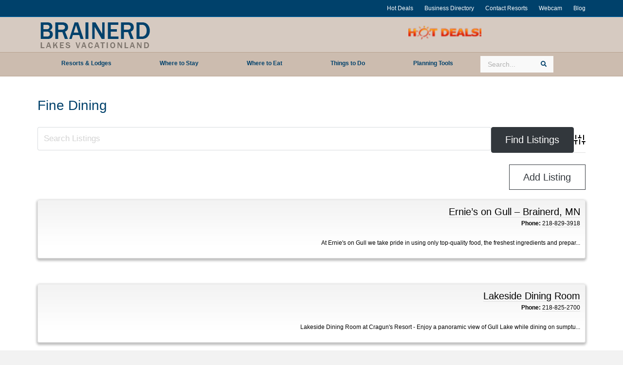

--- FILE ---
content_type: text/html; charset=UTF-8
request_url: https://www.brainerd.com/business/business-category/fine-dining/
body_size: 22154
content:
<!DOCTYPE html>
<html lang="en-US">
<head>
<meta charset="UTF-8" />
<meta name='viewport' content='width=device-width, initial-scale=1.0' />
<meta http-equiv='X-UA-Compatible' content='IE=edge' />
<link rel="profile" href="https://gmpg.org/xfn/11" />
<meta name='robots' content='index, follow, max-image-preview:large, max-snippet:-1, max-video-preview:-1' />

	<!-- This site is optimized with the Yoast SEO plugin v26.7 - https://yoast.com/wordpress/plugins/seo/ -->
	<title>Brainerd.com</title>
	<meta property="og:locale" content="en_US" />
	<meta property="og:type" content="website" />
	<meta property="og:site_name" content="Brainerd.com" />
	<meta name="twitter:card" content="summary_large_image" />
	<script type="application/ld+json" class="yoast-schema-graph">{"@context":"https://schema.org","@graph":[{"@type":"WebSite","@id":"https://www.brainerd.com/#website","url":"https://www.brainerd.com/","name":"Brainerd.com","description":"","potentialAction":[{"@type":"SearchAction","target":{"@type":"EntryPoint","urlTemplate":"https://www.brainerd.com/?s={search_term_string}"},"query-input":{"@type":"PropertyValueSpecification","valueRequired":true,"valueName":"search_term_string"}}],"inLanguage":"en-US"}]}</script>
	<!-- / Yoast SEO plugin. -->


<link href='https://fonts.gstatic.com' crossorigin rel='preconnect' />
<!-- Business Directory RSS feed -->
<link rel="alternate" type="application/rss+xml" title=" &raquo; Fine Dining Directory Category Feed" href="https://www.brainerd.com/feed/?post_type=wpbdp_listing&#038;wpbdp_category=fine-dining" />
<!-- /Business Directory RSS feed -->
<link rel="alternate" title="oEmbed (JSON)" type="application/json+oembed" href="https://www.brainerd.com/wp-json/oembed/1.0/embed?url=https%3A%2F%2Fwww.brainerd.com%2Fbusiness%2F" />
<link rel="alternate" title="oEmbed (XML)" type="text/xml+oembed" href="https://www.brainerd.com/wp-json/oembed/1.0/embed?url=https%3A%2F%2Fwww.brainerd.com%2Fbusiness%2F&#038;format=xml" />
<link rel="preload" href="https://www.brainerd.com/wp-content/plugins/bb-plugin/fonts/fontawesome/5.15.4/webfonts/fa-solid-900.woff2" as="font" type="font/woff2" crossorigin="anonymous">
<link rel="preload" href="https://www.brainerd.com/wp-content/plugins/bb-plugin/fonts/fontawesome/5.15.4/webfonts/fa-regular-400.woff2" as="font" type="font/woff2" crossorigin="anonymous">
<link rel="preload" href="https://www.brainerd.com/wp-content/plugins/bb-plugin/fonts/fontawesome/5.15.4/webfonts/fa-brands-400.woff2" as="font" type="font/woff2" crossorigin="anonymous">
		<!-- This site uses the Google Analytics by MonsterInsights plugin v9.11.1 - Using Analytics tracking - https://www.monsterinsights.com/ -->
							<script src="//www.googletagmanager.com/gtag/js?id=G-Z602LCLGLB"  data-cfasync="false" data-wpfc-render="false" async></script>
			<script data-cfasync="false" data-wpfc-render="false">
				var mi_version = '9.11.1';
				var mi_track_user = true;
				var mi_no_track_reason = '';
								var MonsterInsightsDefaultLocations = {"page_location":"https:\/\/www.brainerd.com\/business\/business-category\/fine-dining\/"};
								if ( typeof MonsterInsightsPrivacyGuardFilter === 'function' ) {
					var MonsterInsightsLocations = (typeof MonsterInsightsExcludeQuery === 'object') ? MonsterInsightsPrivacyGuardFilter( MonsterInsightsExcludeQuery ) : MonsterInsightsPrivacyGuardFilter( MonsterInsightsDefaultLocations );
				} else {
					var MonsterInsightsLocations = (typeof MonsterInsightsExcludeQuery === 'object') ? MonsterInsightsExcludeQuery : MonsterInsightsDefaultLocations;
				}

								var disableStrs = [
										'ga-disable-G-Z602LCLGLB',
									];

				/* Function to detect opted out users */
				function __gtagTrackerIsOptedOut() {
					for (var index = 0; index < disableStrs.length; index++) {
						if (document.cookie.indexOf(disableStrs[index] + '=true') > -1) {
							return true;
						}
					}

					return false;
				}

				/* Disable tracking if the opt-out cookie exists. */
				if (__gtagTrackerIsOptedOut()) {
					for (var index = 0; index < disableStrs.length; index++) {
						window[disableStrs[index]] = true;
					}
				}

				/* Opt-out function */
				function __gtagTrackerOptout() {
					for (var index = 0; index < disableStrs.length; index++) {
						document.cookie = disableStrs[index] + '=true; expires=Thu, 31 Dec 2099 23:59:59 UTC; path=/';
						window[disableStrs[index]] = true;
					}
				}

				if ('undefined' === typeof gaOptout) {
					function gaOptout() {
						__gtagTrackerOptout();
					}
				}
								window.dataLayer = window.dataLayer || [];

				window.MonsterInsightsDualTracker = {
					helpers: {},
					trackers: {},
				};
				if (mi_track_user) {
					function __gtagDataLayer() {
						dataLayer.push(arguments);
					}

					function __gtagTracker(type, name, parameters) {
						if (!parameters) {
							parameters = {};
						}

						if (parameters.send_to) {
							__gtagDataLayer.apply(null, arguments);
							return;
						}

						if (type === 'event') {
														parameters.send_to = monsterinsights_frontend.v4_id;
							var hookName = name;
							if (typeof parameters['event_category'] !== 'undefined') {
								hookName = parameters['event_category'] + ':' + name;
							}

							if (typeof MonsterInsightsDualTracker.trackers[hookName] !== 'undefined') {
								MonsterInsightsDualTracker.trackers[hookName](parameters);
							} else {
								__gtagDataLayer('event', name, parameters);
							}
							
						} else {
							__gtagDataLayer.apply(null, arguments);
						}
					}

					__gtagTracker('js', new Date());
					__gtagTracker('set', {
						'developer_id.dZGIzZG': true,
											});
					if ( MonsterInsightsLocations.page_location ) {
						__gtagTracker('set', MonsterInsightsLocations);
					}
										__gtagTracker('config', 'G-Z602LCLGLB', {"forceSSL":"true","focus_keyword":"focus_keyword_not_set"} );
										window.gtag = __gtagTracker;										(function () {
						/* https://developers.google.com/analytics/devguides/collection/analyticsjs/ */
						/* ga and __gaTracker compatibility shim. */
						var noopfn = function () {
							return null;
						};
						var newtracker = function () {
							return new Tracker();
						};
						var Tracker = function () {
							return null;
						};
						var p = Tracker.prototype;
						p.get = noopfn;
						p.set = noopfn;
						p.send = function () {
							var args = Array.prototype.slice.call(arguments);
							args.unshift('send');
							__gaTracker.apply(null, args);
						};
						var __gaTracker = function () {
							var len = arguments.length;
							if (len === 0) {
								return;
							}
							var f = arguments[len - 1];
							if (typeof f !== 'object' || f === null || typeof f.hitCallback !== 'function') {
								if ('send' === arguments[0]) {
									var hitConverted, hitObject = false, action;
									if ('event' === arguments[1]) {
										if ('undefined' !== typeof arguments[3]) {
											hitObject = {
												'eventAction': arguments[3],
												'eventCategory': arguments[2],
												'eventLabel': arguments[4],
												'value': arguments[5] ? arguments[5] : 1,
											}
										}
									}
									if ('pageview' === arguments[1]) {
										if ('undefined' !== typeof arguments[2]) {
											hitObject = {
												'eventAction': 'page_view',
												'page_path': arguments[2],
											}
										}
									}
									if (typeof arguments[2] === 'object') {
										hitObject = arguments[2];
									}
									if (typeof arguments[5] === 'object') {
										Object.assign(hitObject, arguments[5]);
									}
									if ('undefined' !== typeof arguments[1].hitType) {
										hitObject = arguments[1];
										if ('pageview' === hitObject.hitType) {
											hitObject.eventAction = 'page_view';
										}
									}
									if (hitObject) {
										action = 'timing' === arguments[1].hitType ? 'timing_complete' : hitObject.eventAction;
										hitConverted = mapArgs(hitObject);
										__gtagTracker('event', action, hitConverted);
									}
								}
								return;
							}

							function mapArgs(args) {
								var arg, hit = {};
								var gaMap = {
									'eventCategory': 'event_category',
									'eventAction': 'event_action',
									'eventLabel': 'event_label',
									'eventValue': 'event_value',
									'nonInteraction': 'non_interaction',
									'timingCategory': 'event_category',
									'timingVar': 'name',
									'timingValue': 'value',
									'timingLabel': 'event_label',
									'page': 'page_path',
									'location': 'page_location',
									'title': 'page_title',
									'referrer' : 'page_referrer',
								};
								for (arg in args) {
																		if (!(!args.hasOwnProperty(arg) || !gaMap.hasOwnProperty(arg))) {
										hit[gaMap[arg]] = args[arg];
									} else {
										hit[arg] = args[arg];
									}
								}
								return hit;
							}

							try {
								f.hitCallback();
							} catch (ex) {
							}
						};
						__gaTracker.create = newtracker;
						__gaTracker.getByName = newtracker;
						__gaTracker.getAll = function () {
							return [];
						};
						__gaTracker.remove = noopfn;
						__gaTracker.loaded = true;
						window['__gaTracker'] = __gaTracker;
					})();
									} else {
										console.log("");
					(function () {
						function __gtagTracker() {
							return null;
						}

						window['__gtagTracker'] = __gtagTracker;
						window['gtag'] = __gtagTracker;
					})();
									}
			</script>
							<!-- / Google Analytics by MonsterInsights -->
		<style id='wp-img-auto-sizes-contain-inline-css'>
img:is([sizes=auto i],[sizes^="auto," i]){contain-intrinsic-size:3000px 1500px}
/*# sourceURL=wp-img-auto-sizes-contain-inline-css */
</style>
<link rel='stylesheet' id='remodal-css' href='https://www.brainerd.com/wp-content/plugins/wp-google-maps-pro/lib/remodal.css?ver=9418d0fc2fda0542a45aa3a6966e818f' media='all' />
<link rel='stylesheet' id='remodal-default-theme-css' href='https://www.brainerd.com/wp-content/plugins/wp-google-maps-pro/lib/remodal-default-theme.css?ver=9418d0fc2fda0542a45aa3a6966e818f' media='all' />
<link rel='stylesheet' id='wpgmza-marker-library-dialog-css' href='https://www.brainerd.com/wp-content/plugins/wp-google-maps-pro/css/marker-library-dialog.css?ver=9418d0fc2fda0542a45aa3a6966e818f' media='all' />
<style id='wp-emoji-styles-inline-css'>

	img.wp-smiley, img.emoji {
		display: inline !important;
		border: none !important;
		box-shadow: none !important;
		height: 1em !important;
		width: 1em !important;
		margin: 0 0.07em !important;
		vertical-align: -0.1em !important;
		background: none !important;
		padding: 0 !important;
	}
/*# sourceURL=wp-emoji-styles-inline-css */
</style>
<style id='wp-block-library-inline-css'>
:root{--wp-block-synced-color:#7a00df;--wp-block-synced-color--rgb:122,0,223;--wp-bound-block-color:var(--wp-block-synced-color);--wp-editor-canvas-background:#ddd;--wp-admin-theme-color:#007cba;--wp-admin-theme-color--rgb:0,124,186;--wp-admin-theme-color-darker-10:#006ba1;--wp-admin-theme-color-darker-10--rgb:0,107,160.5;--wp-admin-theme-color-darker-20:#005a87;--wp-admin-theme-color-darker-20--rgb:0,90,135;--wp-admin-border-width-focus:2px}@media (min-resolution:192dpi){:root{--wp-admin-border-width-focus:1.5px}}.wp-element-button{cursor:pointer}:root .has-very-light-gray-background-color{background-color:#eee}:root .has-very-dark-gray-background-color{background-color:#313131}:root .has-very-light-gray-color{color:#eee}:root .has-very-dark-gray-color{color:#313131}:root .has-vivid-green-cyan-to-vivid-cyan-blue-gradient-background{background:linear-gradient(135deg,#00d084,#0693e3)}:root .has-purple-crush-gradient-background{background:linear-gradient(135deg,#34e2e4,#4721fb 50%,#ab1dfe)}:root .has-hazy-dawn-gradient-background{background:linear-gradient(135deg,#faaca8,#dad0ec)}:root .has-subdued-olive-gradient-background{background:linear-gradient(135deg,#fafae1,#67a671)}:root .has-atomic-cream-gradient-background{background:linear-gradient(135deg,#fdd79a,#004a59)}:root .has-nightshade-gradient-background{background:linear-gradient(135deg,#330968,#31cdcf)}:root .has-midnight-gradient-background{background:linear-gradient(135deg,#020381,#2874fc)}:root{--wp--preset--font-size--normal:16px;--wp--preset--font-size--huge:42px}.has-regular-font-size{font-size:1em}.has-larger-font-size{font-size:2.625em}.has-normal-font-size{font-size:var(--wp--preset--font-size--normal)}.has-huge-font-size{font-size:var(--wp--preset--font-size--huge)}.has-text-align-center{text-align:center}.has-text-align-left{text-align:left}.has-text-align-right{text-align:right}.has-fit-text{white-space:nowrap!important}#end-resizable-editor-section{display:none}.aligncenter{clear:both}.items-justified-left{justify-content:flex-start}.items-justified-center{justify-content:center}.items-justified-right{justify-content:flex-end}.items-justified-space-between{justify-content:space-between}.screen-reader-text{border:0;clip-path:inset(50%);height:1px;margin:-1px;overflow:hidden;padding:0;position:absolute;width:1px;word-wrap:normal!important}.screen-reader-text:focus{background-color:#ddd;clip-path:none;color:#444;display:block;font-size:1em;height:auto;left:5px;line-height:normal;padding:15px 23px 14px;text-decoration:none;top:5px;width:auto;z-index:100000}html :where(.has-border-color){border-style:solid}html :where([style*=border-top-color]){border-top-style:solid}html :where([style*=border-right-color]){border-right-style:solid}html :where([style*=border-bottom-color]){border-bottom-style:solid}html :where([style*=border-left-color]){border-left-style:solid}html :where([style*=border-width]){border-style:solid}html :where([style*=border-top-width]){border-top-style:solid}html :where([style*=border-right-width]){border-right-style:solid}html :where([style*=border-bottom-width]){border-bottom-style:solid}html :where([style*=border-left-width]){border-left-style:solid}html :where(img[class*=wp-image-]){height:auto;max-width:100%}:where(figure){margin:0 0 1em}html :where(.is-position-sticky){--wp-admin--admin-bar--position-offset:var(--wp-admin--admin-bar--height,0px)}@media screen and (max-width:600px){html :where(.is-position-sticky){--wp-admin--admin-bar--position-offset:0px}}

/*# sourceURL=wp-block-library-inline-css */
</style><style id='global-styles-inline-css'>
:root{--wp--preset--aspect-ratio--square: 1;--wp--preset--aspect-ratio--4-3: 4/3;--wp--preset--aspect-ratio--3-4: 3/4;--wp--preset--aspect-ratio--3-2: 3/2;--wp--preset--aspect-ratio--2-3: 2/3;--wp--preset--aspect-ratio--16-9: 16/9;--wp--preset--aspect-ratio--9-16: 9/16;--wp--preset--color--black: #000000;--wp--preset--color--cyan-bluish-gray: #abb8c3;--wp--preset--color--white: #ffffff;--wp--preset--color--pale-pink: #f78da7;--wp--preset--color--vivid-red: #cf2e2e;--wp--preset--color--luminous-vivid-orange: #ff6900;--wp--preset--color--luminous-vivid-amber: #fcb900;--wp--preset--color--light-green-cyan: #7bdcb5;--wp--preset--color--vivid-green-cyan: #00d084;--wp--preset--color--pale-cyan-blue: #8ed1fc;--wp--preset--color--vivid-cyan-blue: #0693e3;--wp--preset--color--vivid-purple: #9b51e0;--wp--preset--color--fl-heading-text: #00416b;--wp--preset--color--fl-body-bg: #f2f2f2;--wp--preset--color--fl-body-text: #474747;--wp--preset--color--fl-accent: #993300;--wp--preset--color--fl-accent-hover: #2d2d2d;--wp--preset--color--fl-topbar-bg: #00416b;--wp--preset--color--fl-topbar-text: #ffffff;--wp--preset--color--fl-topbar-link: #ffffff;--wp--preset--color--fl-topbar-hover: #7aa6bf;--wp--preset--color--fl-header-bg: #ccbcaf;--wp--preset--color--fl-header-text: #00416b;--wp--preset--color--fl-header-link: #00416b;--wp--preset--color--fl-header-hover: #7aa6bf;--wp--preset--color--fl-nav-bg: #ccbcaf;--wp--preset--color--fl-nav-link: #00416b;--wp--preset--color--fl-nav-hover: #7aa6bf;--wp--preset--color--fl-content-bg: #ffffff;--wp--preset--color--fl-footer-widgets-bg: #ffffff;--wp--preset--color--fl-footer-widgets-text: #000000;--wp--preset--color--fl-footer-widgets-link: #428bca;--wp--preset--color--fl-footer-widgets-hover: #428bca;--wp--preset--color--fl-footer-bg: #ffffff;--wp--preset--color--fl-footer-text: #000000;--wp--preset--color--fl-footer-link: #428bca;--wp--preset--color--fl-footer-hover: #428bca;--wp--preset--gradient--vivid-cyan-blue-to-vivid-purple: linear-gradient(135deg,rgb(6,147,227) 0%,rgb(155,81,224) 100%);--wp--preset--gradient--light-green-cyan-to-vivid-green-cyan: linear-gradient(135deg,rgb(122,220,180) 0%,rgb(0,208,130) 100%);--wp--preset--gradient--luminous-vivid-amber-to-luminous-vivid-orange: linear-gradient(135deg,rgb(252,185,0) 0%,rgb(255,105,0) 100%);--wp--preset--gradient--luminous-vivid-orange-to-vivid-red: linear-gradient(135deg,rgb(255,105,0) 0%,rgb(207,46,46) 100%);--wp--preset--gradient--very-light-gray-to-cyan-bluish-gray: linear-gradient(135deg,rgb(238,238,238) 0%,rgb(169,184,195) 100%);--wp--preset--gradient--cool-to-warm-spectrum: linear-gradient(135deg,rgb(74,234,220) 0%,rgb(151,120,209) 20%,rgb(207,42,186) 40%,rgb(238,44,130) 60%,rgb(251,105,98) 80%,rgb(254,248,76) 100%);--wp--preset--gradient--blush-light-purple: linear-gradient(135deg,rgb(255,206,236) 0%,rgb(152,150,240) 100%);--wp--preset--gradient--blush-bordeaux: linear-gradient(135deg,rgb(254,205,165) 0%,rgb(254,45,45) 50%,rgb(107,0,62) 100%);--wp--preset--gradient--luminous-dusk: linear-gradient(135deg,rgb(255,203,112) 0%,rgb(199,81,192) 50%,rgb(65,88,208) 100%);--wp--preset--gradient--pale-ocean: linear-gradient(135deg,rgb(255,245,203) 0%,rgb(182,227,212) 50%,rgb(51,167,181) 100%);--wp--preset--gradient--electric-grass: linear-gradient(135deg,rgb(202,248,128) 0%,rgb(113,206,126) 100%);--wp--preset--gradient--midnight: linear-gradient(135deg,rgb(2,3,129) 0%,rgb(40,116,252) 100%);--wp--preset--font-size--small: 13px;--wp--preset--font-size--medium: 20px;--wp--preset--font-size--large: 36px;--wp--preset--font-size--x-large: 42px;--wp--preset--spacing--20: 0.44rem;--wp--preset--spacing--30: 0.67rem;--wp--preset--spacing--40: 1rem;--wp--preset--spacing--50: 1.5rem;--wp--preset--spacing--60: 2.25rem;--wp--preset--spacing--70: 3.38rem;--wp--preset--spacing--80: 5.06rem;--wp--preset--shadow--natural: 6px 6px 9px rgba(0, 0, 0, 0.2);--wp--preset--shadow--deep: 12px 12px 50px rgba(0, 0, 0, 0.4);--wp--preset--shadow--sharp: 6px 6px 0px rgba(0, 0, 0, 0.2);--wp--preset--shadow--outlined: 6px 6px 0px -3px rgb(255, 255, 255), 6px 6px rgb(0, 0, 0);--wp--preset--shadow--crisp: 6px 6px 0px rgb(0, 0, 0);}:where(.is-layout-flex){gap: 0.5em;}:where(.is-layout-grid){gap: 0.5em;}body .is-layout-flex{display: flex;}.is-layout-flex{flex-wrap: wrap;align-items: center;}.is-layout-flex > :is(*, div){margin: 0;}body .is-layout-grid{display: grid;}.is-layout-grid > :is(*, div){margin: 0;}:where(.wp-block-columns.is-layout-flex){gap: 2em;}:where(.wp-block-columns.is-layout-grid){gap: 2em;}:where(.wp-block-post-template.is-layout-flex){gap: 1.25em;}:where(.wp-block-post-template.is-layout-grid){gap: 1.25em;}.has-black-color{color: var(--wp--preset--color--black) !important;}.has-cyan-bluish-gray-color{color: var(--wp--preset--color--cyan-bluish-gray) !important;}.has-white-color{color: var(--wp--preset--color--white) !important;}.has-pale-pink-color{color: var(--wp--preset--color--pale-pink) !important;}.has-vivid-red-color{color: var(--wp--preset--color--vivid-red) !important;}.has-luminous-vivid-orange-color{color: var(--wp--preset--color--luminous-vivid-orange) !important;}.has-luminous-vivid-amber-color{color: var(--wp--preset--color--luminous-vivid-amber) !important;}.has-light-green-cyan-color{color: var(--wp--preset--color--light-green-cyan) !important;}.has-vivid-green-cyan-color{color: var(--wp--preset--color--vivid-green-cyan) !important;}.has-pale-cyan-blue-color{color: var(--wp--preset--color--pale-cyan-blue) !important;}.has-vivid-cyan-blue-color{color: var(--wp--preset--color--vivid-cyan-blue) !important;}.has-vivid-purple-color{color: var(--wp--preset--color--vivid-purple) !important;}.has-black-background-color{background-color: var(--wp--preset--color--black) !important;}.has-cyan-bluish-gray-background-color{background-color: var(--wp--preset--color--cyan-bluish-gray) !important;}.has-white-background-color{background-color: var(--wp--preset--color--white) !important;}.has-pale-pink-background-color{background-color: var(--wp--preset--color--pale-pink) !important;}.has-vivid-red-background-color{background-color: var(--wp--preset--color--vivid-red) !important;}.has-luminous-vivid-orange-background-color{background-color: var(--wp--preset--color--luminous-vivid-orange) !important;}.has-luminous-vivid-amber-background-color{background-color: var(--wp--preset--color--luminous-vivid-amber) !important;}.has-light-green-cyan-background-color{background-color: var(--wp--preset--color--light-green-cyan) !important;}.has-vivid-green-cyan-background-color{background-color: var(--wp--preset--color--vivid-green-cyan) !important;}.has-pale-cyan-blue-background-color{background-color: var(--wp--preset--color--pale-cyan-blue) !important;}.has-vivid-cyan-blue-background-color{background-color: var(--wp--preset--color--vivid-cyan-blue) !important;}.has-vivid-purple-background-color{background-color: var(--wp--preset--color--vivid-purple) !important;}.has-black-border-color{border-color: var(--wp--preset--color--black) !important;}.has-cyan-bluish-gray-border-color{border-color: var(--wp--preset--color--cyan-bluish-gray) !important;}.has-white-border-color{border-color: var(--wp--preset--color--white) !important;}.has-pale-pink-border-color{border-color: var(--wp--preset--color--pale-pink) !important;}.has-vivid-red-border-color{border-color: var(--wp--preset--color--vivid-red) !important;}.has-luminous-vivid-orange-border-color{border-color: var(--wp--preset--color--luminous-vivid-orange) !important;}.has-luminous-vivid-amber-border-color{border-color: var(--wp--preset--color--luminous-vivid-amber) !important;}.has-light-green-cyan-border-color{border-color: var(--wp--preset--color--light-green-cyan) !important;}.has-vivid-green-cyan-border-color{border-color: var(--wp--preset--color--vivid-green-cyan) !important;}.has-pale-cyan-blue-border-color{border-color: var(--wp--preset--color--pale-cyan-blue) !important;}.has-vivid-cyan-blue-border-color{border-color: var(--wp--preset--color--vivid-cyan-blue) !important;}.has-vivid-purple-border-color{border-color: var(--wp--preset--color--vivid-purple) !important;}.has-vivid-cyan-blue-to-vivid-purple-gradient-background{background: var(--wp--preset--gradient--vivid-cyan-blue-to-vivid-purple) !important;}.has-light-green-cyan-to-vivid-green-cyan-gradient-background{background: var(--wp--preset--gradient--light-green-cyan-to-vivid-green-cyan) !important;}.has-luminous-vivid-amber-to-luminous-vivid-orange-gradient-background{background: var(--wp--preset--gradient--luminous-vivid-amber-to-luminous-vivid-orange) !important;}.has-luminous-vivid-orange-to-vivid-red-gradient-background{background: var(--wp--preset--gradient--luminous-vivid-orange-to-vivid-red) !important;}.has-very-light-gray-to-cyan-bluish-gray-gradient-background{background: var(--wp--preset--gradient--very-light-gray-to-cyan-bluish-gray) !important;}.has-cool-to-warm-spectrum-gradient-background{background: var(--wp--preset--gradient--cool-to-warm-spectrum) !important;}.has-blush-light-purple-gradient-background{background: var(--wp--preset--gradient--blush-light-purple) !important;}.has-blush-bordeaux-gradient-background{background: var(--wp--preset--gradient--blush-bordeaux) !important;}.has-luminous-dusk-gradient-background{background: var(--wp--preset--gradient--luminous-dusk) !important;}.has-pale-ocean-gradient-background{background: var(--wp--preset--gradient--pale-ocean) !important;}.has-electric-grass-gradient-background{background: var(--wp--preset--gradient--electric-grass) !important;}.has-midnight-gradient-background{background: var(--wp--preset--gradient--midnight) !important;}.has-small-font-size{font-size: var(--wp--preset--font-size--small) !important;}.has-medium-font-size{font-size: var(--wp--preset--font-size--medium) !important;}.has-large-font-size{font-size: var(--wp--preset--font-size--large) !important;}.has-x-large-font-size{font-size: var(--wp--preset--font-size--x-large) !important;}
/*# sourceURL=global-styles-inline-css */
</style>

<style id='classic-theme-styles-inline-css'>
/*! This file is auto-generated */
.wp-block-button__link{color:#fff;background-color:#32373c;border-radius:9999px;box-shadow:none;text-decoration:none;padding:calc(.667em + 2px) calc(1.333em + 2px);font-size:1.125em}.wp-block-file__button{background:#32373c;color:#fff;text-decoration:none}
/*# sourceURL=/wp-includes/css/classic-themes.min.css */
</style>
<link rel='stylesheet' id='font-awesome-5-css' href='https://www.brainerd.com/wp-content/plugins/bb-plugin/fonts/fontawesome/5.15.4/css/all.min.css?ver=2.10.0.5' media='all' />
<link rel='stylesheet' id='fl-builder-layout-bundle-4a70445c75669f1f7277b552d9a4f144-css' href='https://www.brainerd.com/wp-content/uploads/bb-plugin/cache/4a70445c75669f1f7277b552d9a4f144-layout-bundle.css?ver=2.10.0.5-1.5.2.1' media='all' />
<link rel='stylesheet' id='wpbdp-widgets-css' href='https://www.brainerd.com/wp-content/plugins/business-directory-plugin/assets/css/widgets.min.css?ver=6.4.20' media='all' />
<link rel='stylesheet' id='wpbdp-base-css-css' href='https://www.brainerd.com/wp-content/plugins/business-directory-plugin/assets/css/wpbdp.min.css?ver=6.4.20' media='all' />
<style id='wpbdp-base-css-inline-css'>
html,body{--bd-main-color:#32373c;--bd-main-color-20:#569AF633;--bd-main-color-8:#569AF614;--bd-thumbnail-width:180px;--bd-thumbnail-height:120px;--bd-button-text-color:#fff;--bd-button-bg-color:#32373c;--bd-button-padding-left:calc(1.333em + 2px);--bd-button-padding-top:calc(0.667em + 2px);}.wpbdp-with-button-styles .wpbdp-checkout-submit input[type="submit"],.wpbdp-with-button-styles .wpbdp-ratings-reviews input[type="submit"],.wpbdp-with-button-styles .comment-form input[type="submit"],.wpbdp-with-button-styles .wpbdp-main-box input[type="submit"],.wpbdp-with-button-styles .listing-actions a.wpbdp-button,.wpbdp-with-button-styles .wpbdp-button-secondary,.wpbdp-with-button-styles .wpbdp-button{padding-left: calc(1.333em + 2px);padding-right: calc(1.333em + 2px);}
.wpbdp-plan-action input[type=radio]+ label span:before{content:'Select';}.wpbdp-plan-action input[type=radio]:checked + label span:before{content:'Selected';}
/*# sourceURL=wpbdp-base-css-inline-css */
</style>
<link rel='stylesheet' id='wpbdp-restrictions-frontend-css' href='https://www.brainerd.com/wp-content/plugins/business-directory-featured-levels/resources/frontend.min.css?ver=5.1.1' media='all' />
<link rel='stylesheet' id='wpbdp-pro-css' href='https://www.brainerd.com/wp-content/plugins/business-directory-premium/resources/bd.min.css?ver=5.6.6' media='all' />
<link rel='stylesheet' id='ubermenu-css' href='https://www.brainerd.com/wp-content/plugins/ubermenu/pro/assets/css/ubermenu.min.css?ver=3.8.5' media='all' />
<link rel='stylesheet' id='ubermenu-minimal-css' href='https://www.brainerd.com/wp-content/plugins/ubermenu/assets/css/skins/minimal.css?ver=9418d0fc2fda0542a45aa3a6966e818f' media='all' />
<link rel='stylesheet' id='ubermenu-font-awesome-all-css' href='https://www.brainerd.com/wp-content/plugins/ubermenu/assets/fontawesome/css/all.min.css?ver=9418d0fc2fda0542a45aa3a6966e818f' media='all' />
<link rel='stylesheet' id='jquery-magnificpopup-css' href='https://www.brainerd.com/wp-content/plugins/bb-plugin/css/jquery.magnificpopup.min.css?ver=2.10.0.5' media='all' />
<link rel='stylesheet' id='base-css' href='https://www.brainerd.com/wp-content/themes/bb-theme/css/base.min.css?ver=1.7.19.1' media='all' />
<link rel='stylesheet' id='fl-automator-skin-css' href='https://www.brainerd.com/wp-content/uploads/bb-theme/skin-6952a662f4148.css?ver=1.7.19.1' media='all' />
<link rel='stylesheet' id='business-card-styles-css' href='https://www.brainerd.com/wp-content/businessdirectory-themes/business-card/assets/styles.css?ver=1.2.5' media='all' />
<link rel='stylesheet' id='fl-child-theme-css' href='https://www.brainerd.com/wp-content/themes/bb-theme-child/style.css?ver=9418d0fc2fda0542a45aa3a6966e818f' media='all' />
<link rel='stylesheet' id='wpbdp-googlemaps-css-css' href='https://www.brainerd.com/wp-content/plugins/business-directory-googlemaps/resources/googlemaps.min.css?ver=5.2.3' media='all' />
<script src="https://www.brainerd.com/wp-includes/js/jquery/jquery.min.js?ver=3.7.1" id="jquery-core-js"></script>
<script src="https://www.brainerd.com/wp-includes/js/jquery/jquery-migrate.min.js?ver=3.4.1" id="jquery-migrate-js"></script>
<script src="https://www.brainerd.com/wp-content/plugins/wp-google-maps-pro/lib/remodal.min.js?ver=9418d0fc2fda0542a45aa3a6966e818f" id="remodal-js"></script>
<script src="https://www.brainerd.com/wp-content/plugins/google-analytics-premium/assets/js/frontend-gtag.min.js?ver=9.11.1" id="monsterinsights-frontend-script-js" async data-wp-strategy="async"></script>
<script data-cfasync="false" data-wpfc-render="false" id='monsterinsights-frontend-script-js-extra'>var monsterinsights_frontend = {"js_events_tracking":"true","download_extensions":"doc,pdf,ppt,zip,xls,docx,pptx,xlsx","inbound_paths":"[]","home_url":"https:\/\/www.brainerd.com","hash_tracking":"false","v4_id":"G-Z602LCLGLB"};</script>
<script id="wpgmza_data-js-extra">
var wpgmza_google_api_status = {"message":"Enqueued","code":"ENQUEUED"};
//# sourceURL=wpgmza_data-js-extra
</script>
<script src="https://www.brainerd.com/wp-content/plugins/wp-google-maps/wpgmza_data.js?ver=9418d0fc2fda0542a45aa3a6966e818f" id="wpgmza_data-js"></script>
<link rel="https://api.w.org/" href="https://www.brainerd.com/wp-json/" /><link rel="alternate" title="JSON" type="application/json" href="https://www.brainerd.com/wp-json/wp/v2/pages/13077" /><link rel="EditURI" type="application/rsd+xml" title="RSD" href="https://www.brainerd.com/xmlrpc.php?rsd" />

<link rel='shortlink' href='https://www.brainerd.com/?p=13077' />
<meta name="cdp-version" content="1.5.0" /><style id="ubermenu-custom-generated-css">
/** Font Awesome 4 Compatibility **/
.fa{font-style:normal;font-variant:normal;font-weight:normal;font-family:FontAwesome;}

/** UberMenu Custom Menu Styles (Customizer) **/
/* main */
 .ubermenu-main { max-width:1500px; }
 .ubermenu-main .ubermenu-nav .ubermenu-item.ubermenu-item-level-0 > .ubermenu-target { font-weight:bold; }
 .ubermenu-main .ubermenu-item-level-0 > .ubermenu-target { color:#00416b; border:none; }
 .ubermenu.ubermenu-main .ubermenu-item-level-0:hover > .ubermenu-target, .ubermenu-main .ubermenu-item-level-0.ubermenu-active > .ubermenu-target { color:#7aa6bf; }
 .ubermenu-main .ubermenu-submenu.ubermenu-submenu-drop { background-color:#ffffff; border:1px solid #ccbcaf; color:#00416b; }
 .ubermenu-main .ubermenu-item .ubermenu-submenu-drop { box-shadow:0 0 20px rgba(0,0,0, 1); }
 .ubermenu-main .ubermenu-submenu .ubermenu-highlight { color:#7aa6bf; }
 .ubermenu-main .ubermenu-submenu .ubermenu-item-header > .ubermenu-target { color:#00416b; }
 .ubermenu-main .ubermenu-submenu .ubermenu-item-header > .ubermenu-target:hover { color:#7aa6bf; }
 .ubermenu-main .ubermenu-nav .ubermenu-submenu .ubermenu-item-header > .ubermenu-target { font-weight:bold; }
 .ubermenu-main .ubermenu-item-normal > .ubermenu-target { color:#00416b; font-weight:bold; }
 .ubermenu.ubermenu-main .ubermenu-item-normal > .ubermenu-target:hover, .ubermenu.ubermenu-main .ubermenu-item-normal.ubermenu-active > .ubermenu-target { color:#7aa6bf; }


/* Status: Loaded from Transient */

</style><link rel="icon" href="https://www.brainerd.com/wp-content/uploads/2018/08/cropped-bcom-favicon-32x32.png" sizes="32x32" />
<link rel="icon" href="https://www.brainerd.com/wp-content/uploads/2018/08/cropped-bcom-favicon-192x192.png" sizes="192x192" />
<link rel="apple-touch-icon" href="https://www.brainerd.com/wp-content/uploads/2018/08/cropped-bcom-favicon-180x180.png" />
<meta name="msapplication-TileImage" content="https://www.brainerd.com/wp-content/uploads/2018/08/cropped-bcom-favicon-270x270.png" />
<noscript><style id="rocket-lazyload-nojs-css">.rll-youtube-player, [data-lazy-src]{display:none !important;}</style></noscript><!-- Google tag (gtag.js) --> <script async src="https://www.googletagmanager.com/gtag/js?id=AW-1070355599"></script> <script> window.dataLayer = window.dataLayer || []; function gtag(){dataLayer.push(arguments);} gtag('js', new Date()); gtag('config', 'AW-1070355599'); </script> 

<!-- Google tag (gtag.js) event -->
<script>
  gtag('event', 'conversion_event_outbound_click', {
    // <event_parameters>
  });
</script>
</head>
<body class="wp-singular page-template-default page page-id-13077 wp-theme-bb-theme wp-child-theme-bb-theme-child fl-builder-2-10-0-5 fl-themer-1-5-2-1 fl-theme-1-7-19-1 fl-no-js fl-theme-builder-footer fl-theme-builder-footer-footer fl-theme-builder-part fl-theme-builder-part-breadcrumbs fl-framework-base fl-preset-default fl-full-width fl-scroll-to-top wpbdp-with-button-styles business-directory wpbdp-view-show_category wpbdp-wp-theme-bb-theme-child wpbdp-wp-theme-bb-theme wpbdp-view-taxonomy wpbdp-theme-business-card" itemscope="itemscope" itemtype="https://schema.org/WebPage">
<a aria-label="Skip to content" class="fl-screen-reader-text" href="#fl-main-content">Skip to content</a><div class="fl-page">
	<div class="fl-builder-content fl-builder-content-12367 fl-builder-global-templates-locked" data-post-id="12367" data-type="part"></div><div class="fl-page-bar">
	<div class="fl-page-bar-container container">
		<div class="fl-page-bar-row row">
			<div class="col-sm-6 col-md-6 text-left clearfix"><div class="fl-page-bar-text fl-page-bar-text-1"></div></div>			<div class="col-sm-6 col-md-6 text-right clearfix">		<nav class="top-bar-nav" aria-label="Top Bar Menu" itemscope="itemscope" itemtype="https://schema.org/SiteNavigationElement" role="navigation">
			<ul id="menu-top-bar" class="fl-page-bar-nav nav navbar-nav menu"><li id="menu-item-12066" class="menu-item menu-item-type-post_type menu-item-object-page menu-item-12066 nav-item"><a href="https://www.brainerd.com/hot-deals/" class="nav-link">Hot Deals</a></li>
<li id="menu-item-12405" class="menu-item menu-item-type-custom menu-item-object-custom menu-item-12405 nav-item"><a href="https://www.brainerd.com/business-directory/" class="nav-link">Business Directory</a></li>
<li id="menu-item-12068" class="menu-item menu-item-type-post_type menu-item-object-page menu-item-12068 nav-item"><a href="https://www.brainerd.com/request-a-brochure/" class="nav-link">Contact Resorts</a></li>
<li id="menu-item-12069" class="menu-item menu-item-type-post_type menu-item-object-page menu-item-12069 nav-item"><a href="https://www.brainerd.com/webcam/" class="nav-link">Webcam</a></li>
<li id="menu-item-17467" class="menu-item menu-item-type-post_type menu-item-object-page menu-item-17467 nav-item"><a href="https://www.brainerd.com/blog/" class="nav-link">Blog</a></li>
</ul></nav></div>		</div>
	</div>
</div><!-- .fl-page-bar -->
<header class="fl-page-header fl-page-header-primary fl-page-nav-bottom fl-page-nav-toggle-button fl-page-nav-toggle-visible-mobile" itemscope="itemscope" itemtype="https://schema.org/WPHeader">
	<div class="fl-page-header-wrap">
		<div class="fl-page-header-container container">
			<div class="fl-page-header-row row">
				<div class="col-sm-6 col-md-6 fl-page-header-logo-col">
					<div class="fl-page-header-logo" itemscope="itemscope" itemtype="https://schema.org/Organization">
						<a href="https://www.brainerd.com/" itemprop="url"><img class="fl-logo-img" loading="false" data-no-lazy="1"   itemscope itemtype="https://schema.org/ImageObject" src="https://www.brainerd.com/wp-content/uploads/2018/08/brainerd-lakes-vacationland.png" data-retina="" title="" width="238" data-width="238" height="68" data-height="68" alt="Brainerd.com" /><meta itemprop="name" content="Brainerd.com" /></a>
											</div>
				</div>
				<div class="col-sm-6 col-md-6">
					<div class="fl-page-header-content">
						<div class="fl-page-header-text"><a href="https://www.brainerd.com/hot-deals/"><img class="aligncenter wp-image-2255 size-full" src="https://www.brainerd.com/wp-content/uploads/2017/09/hotdeals-icon5.png" alt="" width="150" height="30" /></a></div>	<div class="fl-social-icons">
	</div>
					</div>
				</div>
			</div>
		</div>
	</div>
	<div class="fl-page-nav-wrap">
		<div class="fl-page-nav-container container">

    
<!-- UberMenu [Configuration:main] [Theme Loc:header] [Integration:api] -->
<a class="ubermenu-responsive-toggle ubermenu-responsive-toggle-main ubermenu-skin-minimal ubermenu-loc-header ubermenu-responsive-toggle-content-align-center ubermenu-responsive-toggle-align-full " tabindex="0" data-ubermenu-target="ubermenu-main-382-header-2"   aria-label="Toggle Menu"><i class="fas fa-bars" ></i>Menu - Select</a><nav id="ubermenu-main-382-header-2" class="ubermenu ubermenu-nojs ubermenu-main ubermenu-menu-382 ubermenu-loc-header ubermenu-responsive ubermenu-responsive-default ubermenu-responsive-collapse ubermenu-horizontal ubermenu-transition-none ubermenu-trigger-hover ubermenu-skin-minimal  ubermenu-bar-align-center ubermenu-items-align-flex ubermenu-bound ubermenu-disable-submenu-scroll ubermenu-retractors-responsive ubermenu-icons-inline ubermenu-submenu-indicator-closes"><ul id="ubermenu-nav-main-382-header" class="ubermenu-nav" data-title="Picture Menu"><li id="menu-item-14278" class="ubermenu-item ubermenu-item-type-custom ubermenu-item-object-custom ubermenu-item-has-children ubermenu-item-14278 ubermenu-item-level-0 ubermenu-column ubermenu-column-auto ubermenu-has-submenu-drop ubermenu-has-submenu-mega nav-item" ><a class="ubermenu-target nav-link ubermenu-item-layout-default ubermenu-item-layout-text_only" href="https://www.brainerd.com/business-directory/lodging/resorts/" tabindex="0"><span class="ubermenu-target-title ubermenu-target-text">Resorts &#038; Lodges</span></a><ul  class="ubermenu-submenu ubermenu-submenu-id-14278 ubermenu-submenu-type-mega ubermenu-submenu-drop ubermenu-submenu-align-full_width ubermenu-submenu-content-align-center ubermenu-autoclear"  ><li class="ubermenu-autocolumn menu-item-14278-col-0 ubermenu-item-level-1 ubermenu-column ubermenu-column-1-4 ubermenu-has-submenu-stack ubermenu-item-type-column ubermenu-column-id-14278-col-0"><ul  class="ubermenu-submenu ubermenu-submenu-id-14278-col-0 ubermenu-submenu-type-stack"  ><li id="menu-item-14291" class="ubermenu-item ubermenu-item-type-custom ubermenu-item-object-custom ubermenu-item-14291 ubermenu-item-normal ubermenu-item-level-2 ubermenu-column ubermenu-column-auto nav-item" ><a class="ubermenu-target nav-link ubermenu-target-with-image ubermenu-item-layout-image_above ubermenu-content-align-center" href="https://www.brainerd.com/business-directory/lodging/resorts/"><img class="ubermenu-image ubermenu-image-size-full" src="https://www.brainerd.com/wp-content/uploads/2019/05/resort-lodging.jpg" width="240" height="115" alt="Resort deck chairs overlooking lake"  /><span class="ubermenu-target-title ubermenu-target-text">All Resorts</span></a></li><li id="menu-item-14283" class="ubermenu-item ubermenu-item-type-custom ubermenu-item-object-custom ubermenu-item-14283 ubermenu-item-normal ubermenu-item-level-2 ubermenu-column ubermenu-column-auto nav-item" ><a class="ubermenu-target nav-link ubermenu-target-with-image ubermenu-item-layout-image_above ubermenu-content-align-center" href="https://www.brainerd.com/business-directory/lodging/resorts/pet-friendly/"><img class="ubermenu-image ubermenu-image-size-full" src="https://www.brainerd.com/wp-content/uploads/2019/05/pet-friendly-2.jpg" width="240" height="115" alt="Pet Friendly Lodging"  /><span class="ubermenu-target-title ubermenu-target-text">Pet Friendly</span></a></li></ul></li><li class="ubermenu-autocolumn menu-item-14278-col-1 ubermenu-item-level-1 ubermenu-column ubermenu-column-1-4 ubermenu-has-submenu-stack ubermenu-item-type-column ubermenu-column-id-14278-col-1"><ul  class="ubermenu-submenu ubermenu-submenu-id-14278-col-1 ubermenu-submenu-type-stack"  ><li id="menu-item-14279" class="ubermenu-item ubermenu-item-type-custom ubermenu-item-object-custom ubermenu-item-14279 ubermenu-item-auto ubermenu-item-normal ubermenu-item-level-2 ubermenu-column ubermenu-column-auto nav-item" ><a class="ubermenu-target nav-link ubermenu-target-with-image ubermenu-item-layout-image_above ubermenu-content-align-center" href="https://www.brainerd.com/business-directory/lodging/lake-maps/"><img class="ubermenu-image ubermenu-image-size-full" src="https://www.brainerd.com/wp-content/uploads/2019/04/1-resort-beach-e1558361575459.jpg" width="240" height="115" alt="Aerial view of typical lakeshore with docks and boats in Minnesota"  /><span class="ubermenu-target-title ubermenu-target-text">By Lake</span></a></li><li id="menu-item-14280" class="ubermenu-item ubermenu-item-type-custom ubermenu-item-object-custom ubermenu-item-14280 ubermenu-item-auto ubermenu-item-normal ubermenu-item-level-2 ubermenu-column ubermenu-column-auto nav-item" ><a class="ubermenu-target nav-link ubermenu-target-with-image ubermenu-item-layout-image_above ubermenu-content-align-center" href="https://www.brainerd.com/business-directory/lodging/resorts/4-season/"><img class="ubermenu-image ubermenu-image-size-full" src="https://www.brainerd.com/wp-content/uploads/2019/04/1-winter-cabin-e1558361624811.jpg" width="240" height="115" alt="1-winter-cabin"  /><span class="ubermenu-target-title ubermenu-target-text">Four Season</span></a></li></ul></li><li class="ubermenu-autocolumn menu-item-14278-col-2 ubermenu-item-level-1 ubermenu-column ubermenu-column-1-4 ubermenu-has-submenu-stack ubermenu-item-type-column ubermenu-column-id-14278-col-2"><ul  class="ubermenu-submenu ubermenu-submenu-id-14278-col-2 ubermenu-submenu-type-stack"  ><li id="menu-item-14281" class="ubermenu-item ubermenu-item-type-custom ubermenu-item-object-custom ubermenu-item-14281 ubermenu-item-normal ubermenu-item-level-2 ubermenu-column ubermenu-column-auto nav-item" ><a class="ubermenu-target nav-link ubermenu-target-with-image ubermenu-item-layout-image_above ubermenu-content-align-center" href="https://www.brainerd.com/business-directory/lodging/resorts/meal-plan/"><img class="ubermenu-image ubermenu-image-size-full" src="https://www.brainerd.com/wp-content/uploads/2019/05/menu-table-setting.jpg" width="240" height="115" alt="menu-table-setting"  /><span class="ubermenu-target-title ubermenu-target-text">Meal Plan</span></a></li><li id="menu-item-14277" class="ubermenu-item ubermenu-item-type-custom ubermenu-item-object-custom ubermenu-item-14277 ubermenu-item-auto ubermenu-item-normal ubermenu-item-level-2 ubermenu-column ubermenu-column-auto nav-item" ><a class="ubermenu-target nav-link ubermenu-target-with-image ubermenu-item-layout-image_above ubermenu-content-align-center" href="https://www.brainerd.com/business-directory/lodging/lake-maps/all-lakes/"><img class="ubermenu-image ubermenu-image-size-full" src="https://www.brainerd.com/wp-content/uploads/2019/05/lake-or-resort-maps.jpg" width="240" height="115" alt="lake-or-resort-maps"  /><span class="ubermenu-target-title ubermenu-target-text">Area Resorts Map</span></a></li></ul></li><li class="ubermenu-autocolumn menu-item-14278-col-3 ubermenu-item-level-1 ubermenu-column ubermenu-column-1-4 ubermenu-has-submenu-stack ubermenu-item-type-column ubermenu-column-id-14278-col-3"><ul  class="ubermenu-submenu ubermenu-submenu-id-14278-col-3 ubermenu-submenu-type-stack"  ><li id="menu-item-17549" class="ubermenu-item ubermenu-item-type-custom ubermenu-item-object-custom ubermenu-item-17549 ubermenu-item-auto ubermenu-item-normal ubermenu-item-level-2 ubermenu-column ubermenu-column-auto nav-item" ><a class="ubermenu-target nav-link ubermenu-target-with-image ubermenu-item-layout-image_above ubermenu-content-align-center" href="https://www.brainerd.com/hot-deals/"><img class="ubermenu-image ubermenu-image-size-full" src="https://www.brainerd.com/wp-content/uploads/2019/05/menu-hot-deals-sm.jpg" width="240" height="115" alt="Hot Deals"  /><span class="ubermenu-target-title ubermenu-target-text">Hot Deals</span></a></li><li id="menu-item-17551" class="ubermenu-item ubermenu-item-type-custom ubermenu-item-object-custom ubermenu-item-17551 ubermenu-item-auto ubermenu-item-normal ubermenu-item-level-2 ubermenu-column ubermenu-column-auto nav-item" ><a class="ubermenu-target nav-link ubermenu-target-with-image ubermenu-item-layout-image_above ubermenu-content-align-center" href="https://calendar.brainerd.com/"><img class="ubermenu-image ubermenu-image-size-full" src="https://www.brainerd.com/wp-content/uploads/2019/05/menu-events-calendar-sm.jpg" width="240" height="115" alt="Band playing on the street"  /><span class="ubermenu-target-title ubermenu-target-text">Events Calendar</span></a></li></ul></li></ul></li><li id="menu-item-13125" class="ubermenu-item ubermenu-item-type-custom ubermenu-item-object-custom ubermenu-item-has-children ubermenu-item-13125 ubermenu-item-level-0 ubermenu-column ubermenu-column-auto ubermenu-has-submenu-drop ubermenu-has-submenu-mega nav-item" ><a class="ubermenu-target nav-link ubermenu-item-layout-default ubermenu-item-layout-text_only" href="https://www.brainerd.com/business-directory/lodging/" tabindex="0"><span class="ubermenu-target-title ubermenu-target-text">Where to Stay</span></a><ul  class="ubermenu-submenu ubermenu-submenu-id-13125 ubermenu-submenu-type-mega ubermenu-submenu-drop ubermenu-submenu-align-full_width ubermenu-autoclear"  ><li class="ubermenu-autocolumn menu-item-13125-col-0 ubermenu-item-level-1 ubermenu-column ubermenu-column-1-3 ubermenu-has-submenu-stack ubermenu-item-type-column ubermenu-column-id-13125-col-0"><ul  class="ubermenu-submenu ubermenu-submenu-id-13125-col-0 ubermenu-submenu-type-stack"  ><li id="menu-item-13134" class="ubermenu-item ubermenu-item-type-custom ubermenu-item-object-custom ubermenu-item-13134 ubermenu-item-auto ubermenu-item-normal ubermenu-item-level-2 ubermenu-column ubermenu-column-auto nav-item" ><a class="ubermenu-target nav-link ubermenu-target-with-image ubermenu-item-layout-image_above ubermenu-content-align-center" href="https://www.brainerd.com/business-directory/lodging/resorts/"><img class="ubermenu-image ubermenu-image-size-full" src="https://www.brainerd.com/wp-content/uploads/2019/05/resort-lodging.jpg" width="240" height="115" alt="Resort deck chairs overlooking lake"  /><span class="ubermenu-target-title ubermenu-target-text">Resorts &#038; Lodges</span></a></li><li id="menu-item-13136" class="ubermenu-item ubermenu-item-type-custom ubermenu-item-object-custom ubermenu-item-13136 ubermenu-item-normal ubermenu-item-level-2 ubermenu-column ubermenu-column-auto nav-item" ><a class="ubermenu-target nav-link ubermenu-target-with-image ubermenu-item-layout-image_above ubermenu-content-align-center" href="https://www.brainerd.com/business-directory/lodging/rv-parks/"><img class="ubermenu-image ubermenu-image-size-full" src="https://www.brainerd.com/wp-content/uploads/2018/01/2-rv-camping-e1558638729407.jpg" width="240" height="115" alt="RV Camping in Brainerd MN"  /><span class="ubermenu-target-title ubermenu-target-text">RV Parks</span></a></li><li id="menu-item-13135" class="ubermenu-item ubermenu-item-type-custom ubermenu-item-object-custom ubermenu-item-13135 ubermenu-item-normal ubermenu-item-level-2 ubermenu-column ubermenu-column-auto nav-item" ><a class="ubermenu-target nav-link ubermenu-target-with-image ubermenu-item-layout-image_above ubermenu-content-align-center" href="https://www.brainerd.com/business-directory/lodging/hotels/"><img class="ubermenu-image ubermenu-image-size-full" src="https://www.brainerd.com/wp-content/uploads/2019/05/hotels-menu.jpg" width="240" height="115" alt="Hotel Lodging"  /><span class="ubermenu-target-title ubermenu-target-text">Hotels</span></a></li></ul></li><li class="ubermenu-autocolumn menu-item-13125-col-1 ubermenu-item-level-1 ubermenu-column ubermenu-column-1-3 ubermenu-has-submenu-stack ubermenu-item-type-column ubermenu-column-id-13125-col-1"><ul  class="ubermenu-submenu ubermenu-submenu-id-13125-col-1 ubermenu-submenu-type-stack"  ><li id="menu-item-13137" class="ubermenu-item ubermenu-item-type-custom ubermenu-item-object-custom ubermenu-item-13137 ubermenu-item-normal ubermenu-item-level-2 ubermenu-column ubermenu-column-auto nav-item" ><a class="ubermenu-target nav-link ubermenu-target-with-image ubermenu-item-layout-image_above ubermenu-content-align-center" href="https://www.brainerd.com/business-directory/lodging/vacation-rentals/"><img class="ubermenu-image ubermenu-image-size-full" src="https://www.brainerd.com/wp-content/uploads/2018/01/Lodging-Vacation-Rentals-e1558638291456.jpg" width="240" height="115" alt="Brainerd Lodging Vacation Rentals"  /><span class="ubermenu-target-title ubermenu-target-text">Cabin Rentals</span></a></li><li id="menu-item-13138" class="ubermenu-item ubermenu-item-type-custom ubermenu-item-object-custom ubermenu-item-13138 ubermenu-item-normal ubermenu-item-level-2 ubermenu-column ubermenu-column-auto nav-item" ><a class="ubermenu-target nav-link ubermenu-target-with-image ubermenu-item-layout-image_above ubermenu-content-align-center" href="https://www.brainerd.com/business-directory/lodging/extended-stay/"><img class="ubermenu-image ubermenu-image-size-full" src="https://www.brainerd.com/wp-content/uploads/2018/01/2-extended-stay-e1558638895882.jpg" width="240" height="115" alt="Minnesota Resort Cabins"  /><span class="ubermenu-target-title ubermenu-target-text">Extended Stay</span></a></li><li id="menu-item-13140" class="ubermenu-item ubermenu-item-type-custom ubermenu-item-object-custom ubermenu-item-13140 ubermenu-item-normal ubermenu-item-level-2 ubermenu-column ubermenu-column-auto nav-item" ><a class="ubermenu-target nav-link ubermenu-target-with-image ubermenu-item-layout-image_above ubermenu-content-align-center" href="https://www.brainerd.com/business-directory/lodging/campground-resorts/"><img class="ubermenu-image ubermenu-image-size-full" src="https://www.brainerd.com/wp-content/uploads/2018/01/2-campgrounds-e1558640715333.jpg" width="240" height="115" alt="Brainerd MN Camping"  /><span class="ubermenu-target-title ubermenu-target-text">Campgrounds</span></a></li></ul></li><li class="ubermenu-autocolumn menu-item-13125-col-2 ubermenu-item-level-1 ubermenu-column ubermenu-column-1-3 ubermenu-has-submenu-stack ubermenu-item-type-column ubermenu-column-id-13125-col-2"><ul  class="ubermenu-submenu ubermenu-submenu-id-13125-col-2 ubermenu-submenu-type-stack"  ><li id="menu-item-14272" class="ubermenu-item ubermenu-item-type-custom ubermenu-item-object-custom ubermenu-item-14272 ubermenu-item-normal ubermenu-item-level-2 ubermenu-column ubermenu-column-auto nav-item" ><a class="ubermenu-target nav-link ubermenu-target-with-image ubermenu-item-layout-image_above ubermenu-content-align-center" href="https://www.brainerd.com/business-directory/lodging/bed-and-breakfast/"><img class="ubermenu-image ubermenu-image-size-full" src="https://www.brainerd.com/wp-content/uploads/2019/05/b-b-lodging-sm.jpg" width="240" height="115" alt="B &amp; B breakfast in bed tray"  /><span class="ubermenu-target-title ubermenu-target-text">B &#038; B</span></a></li><li id="menu-item-14273" class="ubermenu-item ubermenu-item-type-custom ubermenu-item-object-custom ubermenu-item-14273 ubermenu-item-normal ubermenu-item-level-2 ubermenu-column ubermenu-column-auto nav-item" ><a class="ubermenu-target nav-link ubermenu-target-with-image ubermenu-item-layout-image_above ubermenu-content-align-center" href="https://www.brainerd.com/business-directory/lodging/reunion-lodging/"><img class="ubermenu-image ubermenu-image-size-full" src="https://www.brainerd.com/wp-content/uploads/2018/01/5-family-reunion-e1558890751346.jpg" width="240" height="115" alt="Family Reunion Lodging in Brainerd"  /><span class="ubermenu-target-title ubermenu-target-text">Reunion Lodging</span></a></li><li id="menu-item-14284" class="ubermenu-item ubermenu-item-type-custom ubermenu-item-object-custom ubermenu-item-14284 ubermenu-item-normal ubermenu-item-level-2 ubermenu-column ubermenu-column-auto nav-item" ><a class="ubermenu-target nav-link ubermenu-target-with-image ubermenu-item-layout-image_above ubermenu-content-align-center" href="https://www.brainerd.com/business-directory/lodging/water-parks/"><img class="ubermenu-image ubermenu-image-size-full" src="https://www.brainerd.com/wp-content/uploads/2019/05/waterpark-girl-sm.jpg" width="240" height="115" alt="Little girl at waterpark"  /><span class="ubermenu-target-title ubermenu-target-text">Water Parks</span></a></li></ul></li></ul></li><li id="menu-item-13126" class="ubermenu-item ubermenu-item-type-custom ubermenu-item-object-custom ubermenu-item-has-children ubermenu-item-13126 ubermenu-item-level-0 ubermenu-column ubermenu-column-auto ubermenu-has-submenu-drop ubermenu-has-submenu-mega nav-item" ><a class="ubermenu-target nav-link ubermenu-item-layout-default ubermenu-content-align-center ubermenu-item-layout-text_only" href="https://www.brainerd.com/business-directory/dining/" tabindex="0"><span class="ubermenu-target-title ubermenu-target-text">Where to Eat</span></a><ul  class="ubermenu-submenu ubermenu-submenu-id-13126 ubermenu-submenu-type-mega ubermenu-submenu-drop ubermenu-submenu-align-full_width ubermenu-submenu-content-align-center ubermenu-autoclear"  ><li class="ubermenu-autocolumn menu-item-13126-col-0 ubermenu-item-level-1 ubermenu-column ubermenu-column-1-3 ubermenu-has-submenu-stack ubermenu-item-type-column ubermenu-column-id-13126-col-0"><ul  class="ubermenu-submenu ubermenu-submenu-id-13126-col-0 ubermenu-submenu-type-stack"  ><li id="menu-item-13142" class="ubermenu-item ubermenu-item-type-custom ubermenu-item-object-custom ubermenu-item-13142 ubermenu-item-auto ubermenu-item-normal ubermenu-item-level-2 ubermenu-column ubermenu-column-auto nav-item" ><a class="ubermenu-target nav-link ubermenu-target-with-image ubermenu-item-layout-image_above ubermenu-content-align-center" href="https://www.brainerd.com/business-directory/dining/fine-dining/"><img class="ubermenu-image ubermenu-image-size-full" src="https://www.brainerd.com/wp-content/uploads/2019/05/fine-dining-menu.jpg" width="240" height="115" alt="Fine Dining table setting"  /><span class="ubermenu-target-title ubermenu-target-text">Fine Dining</span></a></li><li id="menu-item-13141" class="ubermenu-item ubermenu-item-type-custom ubermenu-item-object-custom ubermenu-item-13141 ubermenu-item-auto ubermenu-item-normal ubermenu-item-level-2 ubermenu-column ubermenu-column-auto nav-item" ><a class="ubermenu-target nav-link ubermenu-target-with-image ubermenu-item-layout-image_above ubermenu-content-align-center" href="https://www.brainerd.com/business-directory/dining/delivery/"><img class="ubermenu-image ubermenu-image-size-full" src="https://www.brainerd.com/wp-content/uploads/2019/05/food-delivery.jpg" width="240" height="115" alt="food-delivery"  /><span class="ubermenu-target-title ubermenu-target-text">Delivery</span></a></li><li id="menu-item-13144" class="ubermenu-item ubermenu-item-type-custom ubermenu-item-object-custom ubermenu-item-13144 ubermenu-item-auto ubermenu-item-normal ubermenu-item-level-2 ubermenu-column ubermenu-column-auto nav-item" ><a class="ubermenu-target nav-link ubermenu-target-with-image ubermenu-item-layout-image_above ubermenu-content-align-center" href="https://www.brainerd.com/business-directory/dining/pizza/"><img class="ubermenu-image ubermenu-image-size-full" src="https://www.brainerd.com/wp-content/uploads/2019/04/1-Dining-Pizza-e1558708448210.jpg" width="240" height="115" alt="1-Dining-Pizza"  /><span class="ubermenu-target-title ubermenu-target-text">Pizza</span></a></li></ul></li><li class="ubermenu-autocolumn menu-item-13126-col-1 ubermenu-item-level-1 ubermenu-column ubermenu-column-1-3 ubermenu-has-submenu-stack ubermenu-item-type-column ubermenu-column-id-13126-col-1"><ul  class="ubermenu-submenu ubermenu-submenu-id-13126-col-1 ubermenu-submenu-type-stack"  ><li id="menu-item-13143" class="ubermenu-item ubermenu-item-type-custom ubermenu-item-object-custom ubermenu-item-13143 ubermenu-item-auto ubermenu-item-normal ubermenu-item-level-2 ubermenu-column ubermenu-column-auto nav-item" ><a class="ubermenu-target nav-link ubermenu-target-with-image ubermenu-item-layout-image_above ubermenu-content-align-center" href="https://www.brainerd.com/business-directory/dining/casual-dining/"><img class="ubermenu-image ubermenu-image-size-full" src="https://www.brainerd.com/wp-content/uploads/2019/05/casual-dining.jpg" width="240" height="115" alt="casual-dining"  /><span class="ubermenu-target-title ubermenu-target-text">Casual Dining</span></a></li><li id="menu-item-13145" class="ubermenu-item ubermenu-item-type-custom ubermenu-item-object-custom ubermenu-item-13145 ubermenu-item-auto ubermenu-item-normal ubermenu-item-level-2 ubermenu-column ubermenu-column-auto nav-item" ><a class="ubermenu-target nav-link ubermenu-target-with-image ubermenu-item-layout-image_above ubermenu-content-align-center" href="https://www.brainerd.com/business-directory/dining/bars-brews/"><img class="ubermenu-image ubermenu-image-size-full" src="https://www.brainerd.com/wp-content/uploads/2019/05/bar-pub.jpg" width="240" height="115" alt="bar-pub"  /><span class="ubermenu-target-title ubermenu-target-text">Bars &#038; Brews</span></a></li><li id="menu-item-13146" class="ubermenu-item ubermenu-item-type-custom ubermenu-item-object-custom ubermenu-item-13146 ubermenu-item-auto ubermenu-item-normal ubermenu-item-level-2 ubermenu-column ubermenu-column-auto nav-item" ><a class="ubermenu-target nav-link ubermenu-target-with-image ubermenu-item-layout-image_above ubermenu-content-align-center" href="https://www.brainerd.com/business-directory/dining/coffee-shops/"><img class="ubermenu-image ubermenu-image-size-full" src="https://www.brainerd.com/wp-content/uploads/2019/05/coffee-houses.jpg" width="240" height="115" alt="coffee-houses"  /><span class="ubermenu-target-title ubermenu-target-text">Coffee</span></a></li></ul></li><li class="ubermenu-autocolumn menu-item-13126-col-2 ubermenu-item-level-1 ubermenu-column ubermenu-column-1-3 ubermenu-has-submenu-stack ubermenu-item-type-column ubermenu-column-id-13126-col-2"><ul  class="ubermenu-submenu ubermenu-submenu-id-13126-col-2 ubermenu-submenu-type-stack"  ><li id="menu-item-14293" class="ubermenu-item ubermenu-item-type-custom ubermenu-item-object-custom ubermenu-item-14293 ubermenu-item-auto ubermenu-item-normal ubermenu-item-level-2 ubermenu-column ubermenu-column-auto nav-item" ><a class="ubermenu-target nav-link ubermenu-target-with-image ubermenu-item-layout-image_above ubermenu-content-align-center" href="https://www.brainerd.com/business-directory/dining/fast-food/"><img class="ubermenu-image ubermenu-image-size-full" src="https://www.brainerd.com/wp-content/uploads/2019/05/fast-food.jpg" width="240" height="115" alt="fast-food"  /><span class="ubermenu-target-title ubermenu-target-text">Fast Food</span></a></li><li id="menu-item-14294" class="ubermenu-item ubermenu-item-type-custom ubermenu-item-object-custom ubermenu-item-14294 ubermenu-item-auto ubermenu-item-normal ubermenu-item-level-2 ubermenu-column ubermenu-column-auto nav-item" ><a class="ubermenu-target nav-link ubermenu-target-with-image ubermenu-item-layout-image_above ubermenu-content-align-center" href="https://www.brainerd.com/business-directory/dining/catering/"><img class="ubermenu-image ubermenu-image-size-full" src="https://www.brainerd.com/wp-content/uploads/2019/04/1-Dining-Holiday-e1558708580879.jpg" width="240" height="115" alt="banquet table with chafing dish heaters and canapes"  /><span class="ubermenu-target-title ubermenu-target-text">Parties &#038; Catering</span></a></li><li id="menu-item-13147" class="ubermenu-item ubermenu-item-type-custom ubermenu-item-object-custom ubermenu-item-13147 ubermenu-item-auto ubermenu-item-normal ubermenu-item-level-2 ubermenu-column ubermenu-column-auto nav-item" ><a class="ubermenu-target nav-link ubermenu-target-with-image ubermenu-item-layout-image_above ubermenu-content-align-center" href="https://www.brainerd.com/business-directory/dining/holiday/"><img class="ubermenu-image ubermenu-image-size-full" src="https://www.brainerd.com/wp-content/uploads/2019/05/holiday-food.jpg" width="240" height="115" alt="holiday-food"  /><span class="ubermenu-target-title ubermenu-target-text">Holiday Dining</span></a></li></ul></li></ul></li><li id="menu-item-13127" class="ubermenu-item ubermenu-item-type-custom ubermenu-item-object-custom ubermenu-item-has-children ubermenu-item-13127 ubermenu-item-level-0 ubermenu-column ubermenu-column-auto ubermenu-has-submenu-drop ubermenu-has-submenu-mega nav-item" ><a class="ubermenu-target nav-link ubermenu-item-layout-default ubermenu-item-layout-text_only" href="https://www.brainerd.com/things-to-do/" tabindex="0"><span class="ubermenu-target-title ubermenu-target-text">Things to Do</span></a><ul  class="ubermenu-submenu ubermenu-submenu-id-13127 ubermenu-submenu-type-auto ubermenu-submenu-type-mega ubermenu-submenu-drop ubermenu-submenu-align-full_width ubermenu-submenu-content-align-center ubermenu-autoclear"  ><li class="ubermenu-autocolumn menu-item-13127-col-0 ubermenu-item-level-1 ubermenu-column ubermenu-column-1-3 ubermenu-has-submenu-stack ubermenu-item-type-column ubermenu-column-id-13127-col-0"><ul  class="ubermenu-submenu ubermenu-submenu-id-13127-col-0 ubermenu-submenu-type-stack"  ><li id="menu-item-13162" class="ubermenu-item ubermenu-item-type-custom ubermenu-item-object-custom ubermenu-item-13162 ubermenu-item-auto ubermenu-item-normal ubermenu-item-level-2 ubermenu-column ubermenu-column-auto nav-item" ><a class="ubermenu-target nav-link ubermenu-target-with-image ubermenu-item-layout-image_above ubermenu-content-align-center" href="https://www.brainerd.com/golf/"><img class="ubermenu-image ubermenu-image-size-full" src="https://www.brainerd.com/wp-content/uploads/2019/05/menu-golf-sm.jpg" width="240" height="115" alt="Man golfing"  /><span class="ubermenu-target-title ubermenu-target-text">Golf</span></a></li><li id="menu-item-13157" class="ubermenu-item ubermenu-item-type-custom ubermenu-item-object-custom ubermenu-item-13157 ubermenu-item-auto ubermenu-item-normal ubermenu-item-level-2 ubermenu-column ubermenu-column-auto nav-item" ><a class="ubermenu-target nav-link ubermenu-target-with-image ubermenu-item-layout-image_above ubermenu-content-align-center" href="https://www.brainerd.com/kids/"><img class="ubermenu-image ubermenu-image-size-full" src="https://www.brainerd.com/wp-content/uploads/2019/05/menu-kids-fun-sm2.jpg" width="240" height="115" alt="Girl standing in pumpkin house"  /><span class="ubermenu-target-title ubermenu-target-text">Kids &#038; Family</span></a></li><li id="menu-item-13159" class="ubermenu-item ubermenu-item-type-custom ubermenu-item-object-custom ubermenu-item-13159 ubermenu-item-auto ubermenu-item-normal ubermenu-item-level-2 ubermenu-column ubermenu-column-auto nav-item" ><a class="ubermenu-target nav-link ubermenu-target-with-image ubermenu-item-layout-image_above ubermenu-content-align-center" href="https://www.brainerd.com/business-directory/shopping/"><img class="ubermenu-image ubermenu-image-size-full" src="https://www.brainerd.com/wp-content/uploads/2018/01/3-stores-e1558890903855.jpg" width="240" height="115" alt="Brainerd Lakes Area Shopping"  /><span class="ubermenu-target-title ubermenu-target-text">Shopping</span></a></li></ul></li><li class="ubermenu-autocolumn menu-item-13127-col-1 ubermenu-item-level-1 ubermenu-column ubermenu-column-1-3 ubermenu-has-submenu-stack ubermenu-item-type-column ubermenu-column-id-13127-col-1"><ul  class="ubermenu-submenu ubermenu-submenu-id-13127-col-1 ubermenu-submenu-type-stack"  ><li id="menu-item-13155" class="ubermenu-item ubermenu-item-type-custom ubermenu-item-object-custom ubermenu-item-13155 ubermenu-item-auto ubermenu-item-normal ubermenu-item-level-2 ubermenu-column ubermenu-column-auto nav-item" ><a class="ubermenu-target nav-link ubermenu-target-with-image ubermenu-item-layout-image_above ubermenu-content-align-center" href="https://www.brainerd.com/recreation/"><img class="ubermenu-image ubermenu-image-size-full" src="https://www.brainerd.com/wp-content/uploads/2019/05/menu-recreation-sm.jpg" width="240" height="115" alt="Park with biking trails"  /><span class="ubermenu-target-title ubermenu-target-text">Recreation</span></a></li><li id="menu-item-13160" class="ubermenu-item ubermenu-item-type-custom ubermenu-item-object-custom ubermenu-item-13160 ubermenu-item-auto ubermenu-item-normal ubermenu-item-level-2 ubermenu-column ubermenu-column-auto nav-item" ><a class="ubermenu-target nav-link ubermenu-target-with-image ubermenu-item-layout-image_above ubermenu-content-align-center" href="https://www.brainerd.com/recreation/biking/"><img class="ubermenu-image ubermenu-image-size-full" src="https://www.brainerd.com/wp-content/uploads/2019/05/menu-biking-sm.jpg" width="240" height="115" alt="Group of bikers"  /><span class="ubermenu-target-title ubermenu-target-text">Biking</span></a></li><li id="menu-item-14305" class="ubermenu-item ubermenu-item-type-custom ubermenu-item-object-custom ubermenu-item-14305 ubermenu-item-auto ubermenu-item-normal ubermenu-item-level-2 ubermenu-column ubermenu-column-auto nav-item" ><a class="ubermenu-target nav-link ubermenu-target-with-image ubermenu-item-layout-image_above ubermenu-content-align-center" href="https://www.brainerd.com/business-directory/recreation-rentals/"><img class="ubermenu-image ubermenu-image-size-full" src="https://www.brainerd.com/wp-content/uploads/2019/05/menu-rec-rentals-sm.jpg" width="240" height="115" alt="Boat in lake for rent"  /><span class="ubermenu-target-title ubermenu-target-text">Rent Summer Equipment</span></a></li></ul></li><li class="ubermenu-autocolumn menu-item-13127-col-2 ubermenu-item-level-1 ubermenu-column ubermenu-column-1-3 ubermenu-has-submenu-stack ubermenu-item-type-column ubermenu-column-id-13127-col-2"><ul  class="ubermenu-submenu ubermenu-submenu-id-13127-col-2 ubermenu-submenu-type-stack"  ><li id="menu-item-13156" class="ubermenu-item ubermenu-item-type-custom ubermenu-item-object-custom ubermenu-item-13156 ubermenu-item-auto ubermenu-item-normal ubermenu-item-level-2 ubermenu-column ubermenu-column-auto nav-item" ><a class="ubermenu-target nav-link ubermenu-target-with-image ubermenu-item-layout-image_above ubermenu-content-align-center" href="https://www.brainerd.com/business-directory/attractions/"><img class="ubermenu-image ubermenu-image-size-full" src="https://www.brainerd.com/wp-content/uploads/2018/01/3-bir-schedule-e1558890827394.jpg" width="240" height="115" alt="BIR Schedule Brainerd International Raceway"  /><span class="ubermenu-target-title ubermenu-target-text">Attractions</span></a></li><li id="menu-item-13161" class="ubermenu-item ubermenu-item-type-custom ubermenu-item-object-custom ubermenu-item-13161 ubermenu-item-auto ubermenu-item-normal ubermenu-item-level-2 ubermenu-column ubermenu-column-auto nav-item" ><a class="ubermenu-target nav-link ubermenu-target-with-image ubermenu-item-layout-image_above ubermenu-content-align-center" href="https://www.brainerd.com/recreation/fishing/"><img class="ubermenu-image ubermenu-image-size-full" src="https://www.brainerd.com/wp-content/uploads/2019/05/menu-fishing-sm.jpg" width="240" height="115" alt="Man fishing in boat"  /><span class="ubermenu-target-title ubermenu-target-text">Fishing</span></a></li><li id="menu-item-14306" class="ubermenu-item ubermenu-item-type-custom ubermenu-item-object-custom ubermenu-item-14306 ubermenu-item-auto ubermenu-item-normal ubermenu-item-level-2 ubermenu-column ubermenu-column-auto nav-item" ><a class="ubermenu-target nav-link ubermenu-target-with-image ubermenu-item-layout-image_above ubermenu-content-align-center" href="https://www.brainerd.com/business-directory/recreation-rentals/winter/"><img class="ubermenu-image ubermenu-image-size-full" src="https://www.brainerd.com/wp-content/uploads/2019/05/menu-winter-rental-sm.jpg" width="240" height="115" alt="Snowmobiles on winter trail"  /><span class="ubermenu-target-title ubermenu-target-text">Rent Winter Equipment</span></a></li></ul></li></ul></li><li id="menu-item-13133" class="ubermenu-item ubermenu-item-type-custom ubermenu-item-object-custom ubermenu-item-has-children ubermenu-item-13133 ubermenu-item-level-0 ubermenu-column ubermenu-column-auto ubermenu-has-submenu-drop ubermenu-has-submenu-mega nav-item" ><a class="ubermenu-target nav-link ubermenu-item-layout-default ubermenu-item-layout-text_only" href="https://www.brainerd.com/plan-your-visit/" tabindex="0"><span class="ubermenu-target-title ubermenu-target-text">Planning Tools</span></a><ul  class="ubermenu-submenu ubermenu-submenu-id-13133 ubermenu-submenu-type-auto ubermenu-submenu-type-mega ubermenu-submenu-drop ubermenu-submenu-align-full_width ubermenu-autoclear"  ><li class="ubermenu-autocolumn menu-item-13133-col-0 ubermenu-item-level-1 ubermenu-column ubermenu-column-1-3 ubermenu-has-submenu-stack ubermenu-item-type-column ubermenu-column-id-13133-col-0"><ul  class="ubermenu-submenu ubermenu-submenu-id-13133-col-0 ubermenu-submenu-type-stack"  ><li id="menu-item-13148" class="ubermenu-item ubermenu-item-type-custom ubermenu-item-object-custom ubermenu-item-13148 ubermenu-item-auto ubermenu-item-normal ubermenu-item-level-2 ubermenu-column ubermenu-column-auto nav-item" ><a class="ubermenu-target nav-link ubermenu-target-with-image ubermenu-item-layout-image_above ubermenu-content-align-center" href="https://www.brainerd.com/business-directory/conference-meetings/"><img class="ubermenu-image ubermenu-image-size-full" src="https://www.brainerd.com/wp-content/uploads/2018/01/2-meeting-facilities-e1558724046481.jpg" width="240" height="115" alt="Brainerd Minnesota Meeting &amp; Conference Facilities"  /><span class="ubermenu-target-title ubermenu-target-text">Conferences</span></a></li><li id="menu-item-13151" class="ubermenu-item ubermenu-item-type-custom ubermenu-item-object-custom ubermenu-item-13151 ubermenu-item-auto ubermenu-item-normal ubermenu-item-level-2 ubermenu-column ubermenu-column-auto nav-item" ><a class="ubermenu-target nav-link ubermenu-target-with-image ubermenu-item-layout-image_above ubermenu-content-align-center" href="https://calendar.brainerd.com/"><img class="ubermenu-image ubermenu-image-size-full" src="https://www.brainerd.com/wp-content/uploads/2019/05/menu-events-calendar-sm.jpg" width="240" height="115" alt="Band playing on the street"  /><span class="ubermenu-target-title ubermenu-target-text">Events Calendar</span></a></li><li id="menu-item-13152" class="ubermenu-item ubermenu-item-type-custom ubermenu-item-object-custom ubermenu-item-13152 ubermenu-item-auto ubermenu-item-normal ubermenu-item-level-2 ubermenu-column ubermenu-column-auto nav-item" ><a class="ubermenu-target nav-link ubermenu-target-with-image ubermenu-item-layout-image_above ubermenu-content-align-center" href="https://www.brainerd.com/request-a-brochure/"><img class="ubermenu-image ubermenu-image-size-full" src="https://www.brainerd.com/wp-content/uploads/2019/05/menu-brochure-sm.jpg" width="240" height="115" alt="Person reading a brochure"  /><span class="ubermenu-target-title ubermenu-target-text">Information Request</span></a></li></ul></li><li class="ubermenu-autocolumn menu-item-13133-col-1 ubermenu-item-level-1 ubermenu-column ubermenu-column-1-3 ubermenu-has-submenu-stack ubermenu-item-type-column ubermenu-column-id-13133-col-1"><ul  class="ubermenu-submenu ubermenu-submenu-id-13133-col-1 ubermenu-submenu-type-stack"  ><li id="menu-item-13149" class="ubermenu-item ubermenu-item-type-custom ubermenu-item-object-custom ubermenu-item-13149 ubermenu-item-auto ubermenu-item-normal ubermenu-item-level-2 ubermenu-column ubermenu-column-auto nav-item" ><a class="ubermenu-target nav-link ubermenu-target-with-image ubermenu-item-layout-image_above ubermenu-content-align-center" href="https://www.brainerd.com/business-directory/weddings/"><img class="ubermenu-image ubermenu-image-size-full" src="https://www.brainerd.com/wp-content/uploads/2018/01/5-weddings-e1558724123105.jpg" width="240" height="115" alt="Brainerd Lakes Weddings"  /><span class="ubermenu-target-title ubermenu-target-text">Weddings</span></a></li><li id="menu-item-13153" class="ubermenu-item ubermenu-item-type-custom ubermenu-item-object-custom ubermenu-item-13153 ubermenu-item-auto ubermenu-item-normal ubermenu-item-level-2 ubermenu-column ubermenu-column-auto nav-item" ><a class="ubermenu-target nav-link ubermenu-target-with-image ubermenu-item-layout-image_above ubermenu-content-align-center" href="https://www.brainerd.com/maps/"><img class="ubermenu-image ubermenu-image-size-full" src="https://www.brainerd.com/wp-content/uploads/2019/05/menu-maps2-sm.jpg" width="240" height="115" alt="Brainerd area map"  /><span class="ubermenu-target-title ubermenu-target-text">Maps</span></a></li><li id="menu-item-13154" class="ubermenu-item ubermenu-item-type-custom ubermenu-item-object-custom ubermenu-item-13154 ubermenu-item-auto ubermenu-item-normal ubermenu-item-level-2 ubermenu-column ubermenu-column-auto nav-item" ><a class="ubermenu-target nav-link ubermenu-target-with-image ubermenu-item-layout-image_above ubermenu-content-align-center" href="https://www.brainerd.com/business-directory/transportation/"><img class="ubermenu-image ubermenu-image-size-full" src="https://www.brainerd.com/wp-content/uploads/2018/01/5-transportation-e1558890985566.jpg" width="240" height="115" alt="Transportation to and from Brainerd MN"  /><span class="ubermenu-target-title ubermenu-target-text">Transportation</span></a></li></ul></li><li class="ubermenu-autocolumn menu-item-13133-col-2 ubermenu-item-level-1 ubermenu-column ubermenu-column-1-3 ubermenu-has-submenu-stack ubermenu-item-type-column ubermenu-column-id-13133-col-2"><ul  class="ubermenu-submenu ubermenu-submenu-id-13133-col-2 ubermenu-submenu-type-stack"  ><li id="menu-item-13150" class="ubermenu-item ubermenu-item-type-custom ubermenu-item-object-custom ubermenu-item-13150 ubermenu-item-auto ubermenu-item-normal ubermenu-item-level-2 ubermenu-column ubermenu-column-auto nav-item" ><a class="ubermenu-target nav-link ubermenu-target-with-image ubermenu-item-layout-image_above ubermenu-content-align-center" href="https://www.brainerd.com/business-directory/real-estate/"><img class="ubermenu-image ubermenu-image-size-full" src="https://www.brainerd.com/wp-content/uploads/2018/01/6-real-estate-agents-e1558716303894.jpg" width="240" height="115" alt="Brainerd MN Real Estate Agents"  /><span class="ubermenu-target-title ubermenu-target-text">Real Estate</span></a></li><li id="menu-item-14309" class="ubermenu-item ubermenu-item-type-custom ubermenu-item-object-custom ubermenu-item-14309 ubermenu-item-auto ubermenu-item-normal ubermenu-item-level-2 ubermenu-column ubermenu-column-auto nav-item" ><a class="ubermenu-target nav-link ubermenu-target-with-image ubermenu-item-layout-image_above ubermenu-content-align-center" href="https://www.brainerd.com/events/"><img class="ubermenu-image ubermenu-image-size-full" src="https://www.brainerd.com/wp-content/uploads/2018/01/5-fourth-of-july-e1558728699657.jpg" width="240" height="115" alt="Fireworks on the Fourth of July in Brainerd"  /><span class="ubermenu-target-title ubermenu-target-text">Special Holidays</span></a></li><li id="menu-item-14310" class="ubermenu-item ubermenu-item-type-custom ubermenu-item-object-custom ubermenu-item-14310 ubermenu-item-auto ubermenu-item-normal ubermenu-item-level-2 ubermenu-column ubermenu-column-auto nav-item" ><a class="ubermenu-target nav-link ubermenu-target-with-image ubermenu-item-layout-image_above ubermenu-content-align-center" href="https://www.brainerd.com/local/"><img class="ubermenu-image ubermenu-image-size-full" src="https://www.brainerd.com/wp-content/uploads/2018/01/3-farmers-market-e1558733140680.jpg" width="240" height="115" alt="Brainerd MN Farmers Market"  /><span class="ubermenu-target-title ubermenu-target-text">Local Area Info</span></a></li></ul></li></ul></li><li id="menu-item-15416" class="ubermenu-item ubermenu-item-type-custom ubermenu-item-object-ubermenu-custom ubermenu-item-15416 ubermenu-item-level-0 ubermenu-column ubermenu-column-auto ubermenu-align-right nav-item" ><div class="ubermenu-content-block ubermenu-custom-content">	<!-- UberMenu Search Bar -->
	<div class="ubermenu-search">
		<form role="search" method="get" class="ubermenu-searchform" action="https://www.brainerd.com/">
			<label for="ubermenu-search-field">
				<span class="ubermenu-sr-only">Search</span>
			</label>
			<input type="text" placeholder="Search..." value="" name="s"
				class="ubermenu-search-input ubermenu-search-input-autofocus" id="ubermenu-search-field"
				autocomplete="on" />
									<button type="submit" class="ubermenu-search-submit">
				<i class="fas fa-search" title="Search" aria-hidden="true"></i>
				<span class="ubermenu-sr-only">Search</span>
			</button>
		</form>
	</div>
	<!-- end .ubermenu-search -->
	</div></li></ul></nav>
<!-- End UberMenu -->
			</nav>
		</div>
	</div>
</header><!-- .fl-page-header -->
	<div id="fl-main-content" class="fl-page-content" itemprop="mainContentOfPage" role="main">

		
<div class="fl-content-full container">
	<div class="row">
		<div class="fl-content col-md-12">
			<article class="fl-post post-13077 page type-page status-publish hentry" id="fl-post-13077" itemscope="itemscope" itemtype="https://schema.org/CreativeWork">

		<header class="fl-post-header">
		<h1 class="fl-post-title" itemprop="headline">Fine Dining</h1>
			</header><!-- .fl-post-header -->
			<div class="fl-post-content clearfix" itemprop="text">
		
<div id="wpbdp-page-category" class="wpbdp-page wpbdp-page-category " data-breakpoints='{"small": [0,560], "medium": [560,780], "large": [780,999999]}' data-breakpoints-class-prefix="wpbdp-page">
					<div id="wpbdp-main-box" class="wpbdp-main-box" data-breakpoints='{"tiny": [0,360], "small": [360,560], "medium": [560,710], "large": [710,999999]}' data-breakpoints-class-prefix="wpbdp-main-box">

<div class="main-fields box-row cols-2">
	<form action="https://www.brainerd.com/business/?wpbdp_view=search" method="get">
		<input type="hidden" name="wpbdp_view" value="search" />
						<div class="box-col search-fields">
			<div class="box-row cols-1">
				<div class="box-col main-input">
					<label for="wpbdp-main-box-keyword-field" style="display:none;">Keywords:</label>
					<input type="text" id="wpbdp-main-box-keyword-field" title="Quick search keywords" class="keywords-field" name="kw" placeholder="Search Listings" />
				</div>
							</div>
		</div>

		<div class="box-col submit-btn">
			<input type="submit" value="Find Listings" class="button wpbdp-button"/>

			<a class="wpbdp-advanced-search-link" title="Advanced Search" href="https://www.brainerd.com/business/?wpbdp_view=search">
				<svg xmlns="http://www.w3.org/2000/svg" aria-hidden="true" width="24" height="24" fill="none" viewBox="0 0 24 24">
					<path stroke="currentColor" stroke-linecap="round" stroke-linejoin="round" stroke-width="2" d="M4 21v-7m0-4V3m8 18v-9m0-4V3m8 18v-5m0-4V3M1 14h6m2-6h6m2 8h6"/>
				</svg>
				<span class="wpbdp-sr-only">Advanced Search</span>
			</a>
		</div>
	</form>
</div>

<div class="box-row separator"></div>

<div class="box-row"><div class="wpbdp-main-links-container" data-breakpoints='{"tiny": [0,360], "small": [360,560], "medium": [560,710], "large": [710,999999]}' data-breakpoints-class-prefix="wpbdp-main-links"><div class="wpbdp-main-links wpbdp-main-links-1-buttons"><a href="https://www.brainerd.com/business/?wpbdp_view=submit_listing" id="wpbdp-bar-submit-listing-button" class="button wpbdp-button wpbdp-button-secondary">Add Listing</a></div></div></div>

</div>
	
	
			
<div id="wpbdp-listings-list" class="listings wpbdp-listings-list list wpbdp-grid ">
	<div id="wpbdp-listing-3345" class="wpbdp-listing-3345 wpbdp-listing excerpt wpbdp-excerpt wpbdp-listing-excerpt wpbdp-listing-plan-id-2 wpbdp-listing-plan-free_listing wpbdp-listing-category-id-71 wpbdp-listing-category-id-23 wpbdp-listing-category-id-24 wpbdp-listing-category-id-330 even" data-breakpoints='{"medium": [560,780], "large": [780,999999]}' data-breakpoints-class-prefix="wpbdp-listing-excerpt">
                            

<div class="listing-details">
    <h4 class="listing-title">
        <a href="https://www.brainerd.com/business/ernies-gull/" target="_self" >Ernie&#8217;s on Gull &#8211; Brainerd, MN</a>    </h4>

    
    
        <div class="phone-block details-block">
        <label>Phone:</label>
        <span class="val">
            <a href="tel:218-829-3918">218-829-3918</a>        </span>
    </div>
    
    
        <div class="social-block">
            </div>
    
    
        <div class="otherfields-block details-block">
        <div class="wpbdp-field-display wpbdp-field wpbdp-field-value field-display field-value wpbdp-field-description wpbdp-field-content wpbdp-field-type-textarea wpbdp-field-association-content  " ><div class="value"><p>At Ernie's on Gull we take pride in using only top-quality food, the freshest ingredients and prepar...</p>
</div></div>    </div>
    
</div>

<div class="cf"></div>
    
    </div>
<div id="wpbdp-listing-732" class="wpbdp-listing-732 wpbdp-listing excerpt wpbdp-excerpt wpbdp-listing-excerpt wpbdp-listing-plan-id-2 wpbdp-listing-plan-free_listing wpbdp-listing-category-id-23 wpbdp-listing-category-id-24 odd" data-breakpoints='{"medium": [560,780], "large": [780,999999]}' data-breakpoints-class-prefix="wpbdp-listing-excerpt">
                            

<div class="listing-details">
    <h4 class="listing-title">
        <a href="https://www.brainerd.com/business/lakeside-dining-room-craguns-resort/" target="_self" >Lakeside Dining Room</a>    </h4>

    
    
        <div class="phone-block details-block">
        <label>Phone:</label>
        <span class="val">
            <a href="tel:218-825-2700">218-825-2700</a>        </span>
    </div>
    
    
        <div class="social-block">
            </div>
    
    
        <div class="otherfields-block details-block">
        <div class="wpbdp-field-display wpbdp-field wpbdp-field-value field-display field-value wpbdp-field-description wpbdp-field-content wpbdp-field-type-textarea wpbdp-field-association-content  " ><div class="value"><p>Lakeside Dining Room at Cragun's Resort - Enjoy a panoramic view of Gull Lake while dining on sumptu...</p>
</div></div>    </div>
    
</div>

<div class="cf"></div>
    
    </div>
<div id="wpbdp-listing-743" class="wpbdp-listing-743 wpbdp-listing excerpt wpbdp-excerpt wpbdp-listing-excerpt wpbdp-listing-plan-id-2 wpbdp-listing-plan-free_listing wpbdp-listing-category-id-71 wpbdp-listing-category-id-227 wpbdp-listing-category-id-23 wpbdp-listing-category-id-24 even" data-breakpoints='{"medium": [560,780], "large": [780,999999]}' data-breakpoints-class-prefix="wpbdp-listing-excerpt">
                            

<div class="listing-details">
    <h4 class="listing-title">
        <a href="https://www.brainerd.com/business/bar-harbor-supper-club/" target="_self" >Bar Harbor Supper Club &#8211; Lake Shore, MN</a>    </h4>

    
    
        <div class="phone-block details-block">
        <label>Phone:</label>
        <span class="val">
            <a href="tel:218-963-2568">218-963-2568</a>        </span>
    </div>
    
    
        <div class="social-block">
            </div>
    
    
        <div class="otherfields-block details-block">
        <div class="wpbdp-field-display wpbdp-field wpbdp-field-value field-display field-value wpbdp-field-description wpbdp-field-content wpbdp-field-type-textarea wpbdp-field-association-content  " ><div class="value"><p>Bar Harbor Supper Club is a lakeside American restaurant serving chops, seafood &amp; more, plus coc...</p>
</div></div>    </div>
    
</div>

<div class="cf"></div>
    
    </div>
<div id="wpbdp-listing-737" class="wpbdp-listing-737 wpbdp-listing excerpt wpbdp-excerpt wpbdp-listing-excerpt wpbdp-listing-plan-id-2 wpbdp-listing-plan-free_listing wpbdp-listing-category-id-24 odd" data-breakpoints='{"medium": [560,780], "large": [780,999999]}' data-breakpoints-class-prefix="wpbdp-listing-excerpt">
                            

<div class="listing-details">
    <h4 class="listing-title">
        <a href="https://www.brainerd.com/business/rubys-restaurant-ruttgers-bay-lake-lodge/" target="_self" >Ruby&#8217;s Dining Room &#8211; Ruttger&#8217;s Bay Lake Lodge</a>    </h4>

    
    
        <div class="phone-block details-block">
        <label>Phone:</label>
        <span class="val">
            <a href="tel:218-678-4644">218-678-4644</a>        </span>
    </div>
    
    
        <div class="social-block">
            </div>
    
    
        <div class="otherfields-block details-block">
        <div class="wpbdp-field-display wpbdp-field wpbdp-field-value field-display field-value wpbdp-field-description wpbdp-field-content wpbdp-field-type-textarea wpbdp-field-association-content  " ><div class="value"><p>Ruby's Dining Room at Ruttger's Bay Lake Lodge combines the charm of a rustic, up north Minnesota ca...</p>
</div></div>    </div>
    
</div>

<div class="cf"></div>
    
    </div>
<div id="wpbdp-listing-3883" class="wpbdp-listing-3883 wpbdp-listing excerpt wpbdp-excerpt wpbdp-listing-excerpt wpbdp-listing-category-id-71 wpbdp-listing-category-id-105 wpbdp-listing-category-id-23 wpbdp-listing-category-id-24 wpbdp-listing-category-id-64 wpbdp-listing-category-id-262 wpbdp-listing-category-id-255 even" data-breakpoints='{"medium": [560,780], "large": [780,999999]}' data-breakpoints-class-prefix="wpbdp-listing-excerpt">
                            

<div class="listing-details">
    <h4 class="listing-title">
        <a href="https://www.brainerd.com/business/prairie-bay-grill-catering/" target="_self" >Prairie Bay Grill &#038; Catering &#8211; Baxter, MN</a>    </h4>

    
    
        <div class="phone-block details-block">
        <label>Phone:</label>
        <span class="val">
            <a href="tel:218-824-6444">218-824-6444</a>        </span>
    </div>
    
    
        <div class="social-block">
            </div>
    
    
        <div class="otherfields-block details-block">
        <div class="wpbdp-field-display wpbdp-field wpbdp-field-value field-display field-value wpbdp-field-description wpbdp-field-content wpbdp-field-type-textarea wpbdp-field-association-content  " ><div class="value"><p>The Prairie Bay Grill &amp; Catering menu changes seasonally and whenever inspiration hits. Because...</p>
</div></div>    </div>
    
</div>

<div class="cf"></div>
    
    </div>
<div id="wpbdp-listing-14030" class="wpbdp-listing-14030 wpbdp-listing excerpt wpbdp-excerpt wpbdp-listing-excerpt wpbdp-listing-category-id-71 wpbdp-listing-category-id-105 wpbdp-listing-category-id-23 wpbdp-listing-category-id-24 odd" data-breakpoints='{"medium": [560,780], "large": [780,999999]}' data-breakpoints-class-prefix="wpbdp-listing-excerpt">
                            

<div class="listing-details">
    <h4 class="listing-title">
        <a href="https://www.brainerd.com/business/the-wharf/" target="_self" >The Wharf &#8211; Crosslake, MN</a>    </h4>

    
    
        <div class="phone-block details-block">
        <label>Phone:</label>
        <span class="val">
            <a href="tel:218-692-3454">218-692-3454</a>        </span>
    </div>
    
    
        <div class="social-block">
            </div>
    
    
        <div class="otherfields-block details-block">
        <div class="wpbdp-field-display wpbdp-field wpbdp-field-value field-display field-value wpbdp-field-description wpbdp-field-content wpbdp-field-type-textarea wpbdp-field-association-content  " ><div class="value"><p>The Wharf in Crosslake offers scenic, rustic, waterfront eating and drinking establishment with two...</p>
</div></div>    </div>
    
</div>

<div class="cf"></div>
    
    </div>
<div id="wpbdp-listing-14021" class="wpbdp-listing-14021 wpbdp-listing excerpt wpbdp-excerpt wpbdp-listing-excerpt wpbdp-listing-category-id-71 wpbdp-listing-category-id-105 wpbdp-listing-category-id-227 wpbdp-listing-category-id-23 wpbdp-listing-category-id-24 even" data-breakpoints='{"medium": [560,780], "large": [780,999999]}' data-breakpoints-class-prefix="wpbdp-listing-excerpt">
                            

<div class="listing-details">
    <h4 class="listing-title">
        <a href="https://www.brainerd.com/business/manhattans-at-manhattan-beach-lodge/" target="_self" >Manhattan&#8217;s &#8211; Manhattan Beach Lodge</a>    </h4>

    
    
        <div class="phone-block details-block">
        <label>Phone:</label>
        <span class="val">
            <a href="tel:612-692-3381">612-692-3381</a>        </span>
    </div>
    
    
        <div class="social-block">
            </div>
    
    
        <div class="otherfields-block details-block">
        <div class="wpbdp-field-display wpbdp-field wpbdp-field-value field-display field-value wpbdp-field-description wpbdp-field-content wpbdp-field-type-textarea wpbdp-field-association-content  " ><div class="value"><p>Manhattan Beach Lodge has been serving guests since 1929 on beautiful Big Trout Lake. At Manhattan’s...</p>
</div></div>    </div>
    
</div>

<div class="cf"></div>
    
    </div>
<div id="wpbdp-listing-3816" class="wpbdp-listing-3816 wpbdp-listing excerpt wpbdp-excerpt wpbdp-listing-excerpt wpbdp-listing-category-id-71 wpbdp-listing-category-id-23 wpbdp-listing-category-id-24 odd" data-breakpoints='{"medium": [560,780], "large": [780,999999]}' data-breakpoints-class-prefix="wpbdp-listing-excerpt">
                            

<div class="listing-details">
    <h4 class="listing-title">
        <a href="https://www.brainerd.com/business/norway-ridge-supper-club/" target="_self" >Norway Ridge Supper Club &#8211; Pequot Lakes, MN</a>    </h4>

    
    
        <div class="phone-block details-block">
        <label>Phone:</label>
        <span class="val">
            <a href="tel:218-543-6136">218-543-6136</a>        </span>
    </div>
    
    
        <div class="social-block">
            </div>
    
    
        <div class="otherfields-block details-block">
        <div class="wpbdp-field-display wpbdp-field wpbdp-field-value field-display field-value wpbdp-field-description wpbdp-field-content wpbdp-field-type-textarea wpbdp-field-association-content  " ><div class="value"><p>Norway Ridge Supper Club: We smoke our own ribs and make the zesty sauce from scratch. We also make...</p>
</div></div>    </div>
    
</div>

<div class="cf"></div>
    
    </div>
<div id="wpbdp-listing-10955" class="wpbdp-listing-10955 wpbdp-listing excerpt wpbdp-excerpt wpbdp-listing-excerpt wpbdp-listing-plan-id-2 wpbdp-listing-plan-free_listing wpbdp-listing-category-id-105 wpbdp-listing-category-id-23 wpbdp-listing-category-id-24 even" data-breakpoints='{"medium": [560,780], "large": [780,999999]}' data-breakpoints-class-prefix="wpbdp-listing-excerpt">
                            

<div class="listing-details">
    <h4 class="listing-title">
        <a href="https://www.brainerd.com/business/irmas-kitchen/" target="_self" >Irma&#8217;s Kitchen</a>    </h4>

    
    
        <div class="phone-block details-block">
        <label>Phone:</label>
        <span class="val">
            <a href="tel:218-825-2700">218-825-2700</a>        </span>
    </div>
    
    
        <div class="social-block">
            </div>
    
    
        <div class="otherfields-block details-block">
        <div class="wpbdp-field-display wpbdp-field wpbdp-field-value field-display field-value wpbdp-field-description wpbdp-field-content wpbdp-field-type-textarea wpbdp-field-association-content  " ><div class="value"><p>Irma’s Kitchen, Gull Lakes freshest new restaurant opened June 16 and will be open into the fall mon...</p>
</div></div>    </div>
    
</div>

<div class="cf"></div>
    
    </div>
<div class="wpbdp-pagination">
			<span class="prev"></span>
		<span class="next"></span>
	</div>
</div>
		</div>

	</div><!-- .fl-post-content -->
	
</article>

<!-- .fl-post -->
		</div>
	</div>
</div>


	</div><!-- .fl-page-content -->
	<footer class="fl-builder-content fl-builder-content-12082 fl-builder-global-templates-locked" data-post-id="12082" data-type="footer" itemscope="itemscope" itemtype="http://schema.org/WPFooter"><div class="fl-row fl-row-full-width fl-row-bg-color fl-node-5c7d7b25d1f19 fl-row-default-height fl-row-align-center" data-node="5c7d7b25d1f19">
	<div class="fl-row-content-wrap">
						<div class="fl-row-content fl-row-fixed-width fl-node-content">
		
<div class="fl-col-group fl-node-5ce818210f943" data-node="5ce818210f943">
			<div class="fl-col fl-node-5ce818210f9ff fl-col-bg-color fl-col-small" data-node="5ce818210f9ff">
	<div class="fl-col-content fl-node-content"><div class="fl-module fl-module-heading fl-node-5c7d7bdbc7e4e" data-node="5c7d7bdbc7e4e">
	<div class="fl-module-content fl-node-content">
		<h3 class="fl-heading">
		<span class="fl-heading-text">Lodging Info</span>
	</h3>
	</div>
</div>
<div class="fl-module fl-module-menu fl-node-5c7d7b8990976" data-node="5c7d7b8990976">
	<div class="fl-module-content fl-node-content">
		<div class="fl-menu">
		<div class="fl-clear"></div>
	<nav role="navigation" aria-label="Menu" itemscope="itemscope" itemtype="https://schema.org/SiteNavigationElement"><ul id="menu-footer1" class="menu fl-menu-vertical fl-toggle-none"><li id="menu-item-9576" class="menu-item menu-item-type-custom menu-item-object-custom"><a role="menuitem" href="https://www.brainerd.com/business-directory/lodging/resorts/">Resorts &#038; Lodges</a></li><li id="menu-item-9577" class="menu-item menu-item-type-custom menu-item-object-custom"><a role="menuitem" href="https://www.brainerd.com/business-directory/lodging/hotels/">Hotels &#038; Motels</a></li><li id="menu-item-9579" class="menu-item menu-item-type-custom menu-item-object-custom"><a role="menuitem" href="/hot-deals/">Hot Deals</a></li><li id="menu-item-9578" class="menu-item menu-item-type-custom menu-item-object-custom"><a role="menuitem" href="https://www.brainerd.com/business-directory/lodging/">Places To Stay</a></li><li id="menu-item-9585" class="menu-item menu-item-type-custom menu-item-object-custom"><a role="menuitem" href="https://www.brainerd.com/plan-your-visit/">Plan Your Trip</a></li></ul></nav></div>
	</div>
</div>
</div>
</div>
			<div class="fl-col fl-node-5ce818210fa02 fl-col-bg-color fl-col-small" data-node="5ce818210fa02">
	<div class="fl-col-content fl-node-content"><div class="fl-module fl-module-heading fl-node-5c7d7bdc612e6" data-node="5c7d7bdc612e6">
	<div class="fl-module-content fl-node-content">
		<h3 class="fl-heading">
		<span class="fl-heading-text">Activities</span>
	</h3>
	</div>
</div>
<div class="fl-module fl-module-menu fl-node-5c7d7b8f0d838" data-node="5c7d7b8f0d838">
	<div class="fl-module-content fl-node-content">
		<div class="fl-menu">
		<div class="fl-clear"></div>
	<nav role="navigation" aria-label="Menu" itemscope="itemscope" itemtype="https://schema.org/SiteNavigationElement"><ul id="menu-footer2" class="menu fl-menu-vertical fl-toggle-none"><li id="menu-item-9580" class="menu-item menu-item-type-custom menu-item-object-custom"><a role="menuitem" href="/things-to-do/">Things To Do</a></li><li id="menu-item-9583" class="menu-item menu-item-type-custom menu-item-object-custom"><a role="menuitem" href="https://calendar.brainerd.com/">Calendar of Events</a></li><li id="menu-item-9581" class="menu-item menu-item-type-custom menu-item-object-custom"><a role="menuitem" href="/golf/">Golf</a></li><li id="menu-item-9582" class="menu-item menu-item-type-custom menu-item-object-custom"><a role="menuitem" href="https://www.brainerd.com/business-directory/dining/">Dining</a></li><li id="menu-item-9584" class="menu-item menu-item-type-custom menu-item-object-custom"><a role="menuitem" href="/local/">Local Info</a></li></ul></nav></div>
	</div>
</div>
</div>
</div>
			<div class="fl-col fl-node-5ce818210fa03 fl-col-bg-color fl-col-small" data-node="5ce818210fa03">
	<div class="fl-col-content fl-node-content"><div class="fl-module fl-module-heading fl-node-5c7d7ba18a4ee" data-node="5c7d7ba18a4ee">
	<div class="fl-module-content fl-node-content">
		<h3 class="fl-heading">
		<span class="fl-heading-text">Information</span>
	</h3>
	</div>
</div>
<div class="fl-module fl-module-menu fl-node-5c7d7b526292c" data-node="5c7d7b526292c">
	<div class="fl-module-content fl-node-content">
		<div class="fl-menu">
		<div class="fl-clear"></div>
	<nav role="navigation" aria-label="Menu" itemscope="itemscope" itemtype="https://schema.org/SiteNavigationElement"><ul id="menu-footer3" class="menu fl-menu-vertical fl-toggle-none"><li id="menu-item-9571" class="menu-item menu-item-type-post_type menu-item-object-page"><a role="menuitem" href="https://www.brainerd.com/request-a-brochure/">Request a Brochure</a></li><li id="menu-item-17515" class="menu-item menu-item-type-post_type menu-item-object-page"><a role="menuitem" href="https://www.brainerd.com/business-directory/">Business Directory</a></li><li id="menu-item-9572" class="menu-item menu-item-type-post_type menu-item-object-page menu-item-privacy-policy"><a role="menuitem" href="https://www.brainerd.com/privacy-terms-use/">Privacy &#038; Terms of Use</a></li><li id="menu-item-9575" class="menu-item menu-item-type-post_type menu-item-object-page"><a role="menuitem" href="https://www.brainerd.com/contact-us/">Contact Brainerd.com</a></li><li id="menu-item-9574" class="menu-item menu-item-type-post_type menu-item-object-page menu-item-home"><a role="menuitem" href="https://www.brainerd.com/">Home</a></li></ul></nav></div>
	</div>
</div>
</div>
</div>
			<div class="fl-col fl-node-5ce81db23f166 fl-col-bg-color fl-col-small" data-node="5ce81db23f166">
	<div class="fl-col-content fl-node-content"><div class="fl-module fl-module-rich-text fl-node-5c7ec4017b075" data-node="5c7ec4017b075">
	<div class="fl-module-content fl-node-content">
		<div class="fl-rich-text">
	<p><a href="https://www.brainerd.com"><img decoding="async" class="wp-image-9481 size-full aligncenter" src="https://www.brainerd.com/wp-content/uploads/2018/08/brainerd-lakes-vacationland.png" alt="" width="238" height="68" /></a></p>
</div>
	</div>
</div>
<div class="fl-module fl-module-icon fl-node-5c7d7d74083fe" data-node="5c7d7d74083fe">
	<div class="fl-module-content fl-node-content">
		<div class="fl-icon-wrap">
	<span class="fl-icon">
								<a href="https://www.facebook.com/brainerdvacation/" target="_blank" rel="noopener" >
							<i class="fab fa-facebook-square" aria-hidden="true"></i>
						</a>
			</span>
	</div>
	</div>
</div>
</div>
</div>
	</div>

<div class="fl-col-group fl-node-5c7d7c302326e" data-node="5c7d7c302326e">
			<div class="fl-col fl-node-5c7d7c302339c fl-col-bg-color" data-node="5c7d7c302339c">
	<div class="fl-col-content fl-node-content"><div class="fl-module fl-module-rich-text fl-node-5c7d7c42bdd87" data-node="5c7d7c42bdd87">
	<div class="fl-module-content fl-node-content">
		<div class="fl-rich-text">
	<p style="text-align: center;">©2025 Brainerd.com | Website Design by <a href="https://midwestcaptions.com/">Midwest Captions, Inc</a>.</p>
</div>
	</div>
</div>
</div>
</div>
	</div>
		</div>
	</div>
</div>
</footer>	</div><!-- .fl-page -->
<script type="speculationrules">
{"prefetch":[{"source":"document","where":{"and":[{"href_matches":"/*"},{"not":{"href_matches":["/wp-*.php","/wp-admin/*","/wp-content/uploads/*","/wp-content/*","/wp-content/plugins/*","/wp-content/themes/bb-theme-child/*","/wp-content/themes/bb-theme/*","/*\\?(.+)"]}},{"not":{"selector_matches":"a[rel~=\"nofollow\"]"}},{"not":{"selector_matches":".no-prefetch, .no-prefetch a"}}]},"eagerness":"conservative"}]}
</script>
<a href="#" role="button" id="fl-to-top"><span class="sr-only">Scroll To Top</span><i class="fas fa-chevron-up" aria-hidden="true"></i></a><script type="text/javascript">
		/* MonsterInsights Scroll Tracking */
		if ( typeof(jQuery) !== 'undefined' ) {
		jQuery( document ).ready(function(){
		function monsterinsights_scroll_tracking_load() {
		if ( ( typeof(__gaTracker) !== 'undefined' && __gaTracker && __gaTracker.hasOwnProperty( "loaded" ) && __gaTracker.loaded == true ) || ( typeof(__gtagTracker) !== 'undefined' && __gtagTracker ) ) {
		(function(factory) {
		factory(jQuery);
		}(function($) {

		/* Scroll Depth */
		"use strict";
		var defaults = {
		percentage: true
		};

		var $window = $(window),
		cache = [],
		scrollEventBound = false,
		lastPixelDepth = 0;

		/*
		* Plugin
		*/

		$.scrollDepth = function(options) {

		var startTime = +new Date();

		options = $.extend({}, defaults, options);

		/*
		* Functions
		*/

		function sendEvent(action, label, scrollDistance, timing) {
		if ( 'undefined' === typeof MonsterInsightsObject || 'undefined' === typeof MonsterInsightsObject.sendEvent ) {
		return;
		}
			var paramName = action.toLowerCase();
	var fieldsArray = {
	send_to: 'G-Z602LCLGLB',
	non_interaction: true
	};
	fieldsArray[paramName] = label;

	if (arguments.length > 3) {
	fieldsArray.scroll_timing = timing
	MonsterInsightsObject.sendEvent('event', 'scroll_depth', fieldsArray);
	} else {
	MonsterInsightsObject.sendEvent('event', 'scroll_depth', fieldsArray);
	}
			}

		function calculateMarks(docHeight) {
		return {
		'25%' : parseInt(docHeight * 0.25, 10),
		'50%' : parseInt(docHeight * 0.50, 10),
		'75%' : parseInt(docHeight * 0.75, 10),
		/* Cushion to trigger 100% event in iOS */
		'100%': docHeight - 5
		};
		}

		function checkMarks(marks, scrollDistance, timing) {
		/* Check each active mark */
		$.each(marks, function(key, val) {
		if ( $.inArray(key, cache) === -1 && scrollDistance >= val ) {
		sendEvent('Percentage', key, scrollDistance, timing);
		cache.push(key);
		}
		});
		}

		function rounded(scrollDistance) {
		/* Returns String */
		return (Math.floor(scrollDistance/250) * 250).toString();
		}

		function init() {
		bindScrollDepth();
		}

		/*
		* Public Methods
		*/

		/* Reset Scroll Depth with the originally initialized options */
		$.scrollDepth.reset = function() {
		cache = [];
		lastPixelDepth = 0;
		$window.off('scroll.scrollDepth');
		bindScrollDepth();
		};

		/* Add DOM elements to be tracked */
		$.scrollDepth.addElements = function(elems) {

		if (typeof elems == "undefined" || !$.isArray(elems)) {
		return;
		}

		$.merge(options.elements, elems);

		/* If scroll event has been unbound from window, rebind */
		if (!scrollEventBound) {
		bindScrollDepth();
		}

		};

		/* Remove DOM elements currently tracked */
		$.scrollDepth.removeElements = function(elems) {

		if (typeof elems == "undefined" || !$.isArray(elems)) {
		return;
		}

		$.each(elems, function(index, elem) {

		var inElementsArray = $.inArray(elem, options.elements);
		var inCacheArray = $.inArray(elem, cache);

		if (inElementsArray != -1) {
		options.elements.splice(inElementsArray, 1);
		}

		if (inCacheArray != -1) {
		cache.splice(inCacheArray, 1);
		}

		});

		};

		/*
		* Throttle function borrowed from:
		* Underscore.js 1.5.2
		* http://underscorejs.org
		* (c) 2009-2013 Jeremy Ashkenas, DocumentCloud and Investigative Reporters & Editors
		* Underscore may be freely distributed under the MIT license.
		*/

		function throttle(func, wait) {
		var context, args, result;
		var timeout = null;
		var previous = 0;
		var later = function() {
		previous = new Date;
		timeout = null;
		result = func.apply(context, args);
		};
		return function() {
		var now = new Date;
		if (!previous) previous = now;
		var remaining = wait - (now - previous);
		context = this;
		args = arguments;
		if (remaining <= 0) {
		clearTimeout(timeout);
		timeout = null;
		previous = now;
		result = func.apply(context, args);
		} else if (!timeout) {
		timeout = setTimeout(later, remaining);
		}
		return result;
		};
		}

		/*
		* Scroll Event
		*/

		function bindScrollDepth() {

		scrollEventBound = true;

		$window.on('scroll.scrollDepth', throttle(function() {
		/*
		* We calculate document and window height on each scroll event to
		* account for dynamic DOM changes.
		*/

		var docHeight = $(document).height(),
		winHeight = window.innerHeight ? window.innerHeight : $window.height(),
		scrollDistance = $window.scrollTop() + winHeight,

		/* Recalculate percentage marks */
		marks = calculateMarks(docHeight),

		/* Timing */
		timing = +new Date - startTime;

		checkMarks(marks, scrollDistance, timing);
		}, 500));

		}

		init();
		};

		/* UMD export */
		return $.scrollDepth;

		}));

		jQuery.scrollDepth();
		} else {
		setTimeout(monsterinsights_scroll_tracking_load, 200);
		}
		}
		monsterinsights_scroll_tracking_load();
		});
		}
		/* End MonsterInsights Scroll Tracking */
			/* MonsterInsights Conversion Event */
	jQuery(document).ready(function() {
		jQuery('a[data-mi-conversion-event]')
			.off('click.monsterinsightsConversion')
			.on('click.monsterinsightsConversion', function() {
				if ( typeof(__gtagTracker) !== 'undefined' && __gtagTracker ) {
					var $link = jQuery(this);
					var eventName = $link.attr('data-mi-event-name');
					if ( typeof eventName === 'undefined' || ! eventName ) {
						// Fallback to first word of the <a> tag, lowercase, strip html
						var text = $link.text().trim();
						text = text.replace(/(<([^>]+)>)/gi, '').toLowerCase();
						var firstWord = text.split(/\s+/)[0] || '';

						if ( firstWord ) {
							eventName = 'click-' + firstWord;
						} else {
							eventName = $link.parent().hasClass('wp-block-image') ? 'image-click' : 'button-click';
						}
					}
					__gtagTracker('event', 'mi-' + eventName);
				}
			});
	});
	/* End MonsterInsights Conversion Event */
	
</script><script src="https://www.brainerd.com/wp-content/uploads/bb-plugin/cache/018b9c16dfc9f3929a8e0c2508e71205-layout-bundle.js?ver=2.10.0.5-1.5.2.1" id="fl-builder-layout-bundle-018b9c16dfc9f3929a8e0c2508e71205-js"></script>
<script id="rocket-browser-checker-js-after">
"use strict";var _createClass=function(){function defineProperties(target,props){for(var i=0;i<props.length;i++){var descriptor=props[i];descriptor.enumerable=descriptor.enumerable||!1,descriptor.configurable=!0,"value"in descriptor&&(descriptor.writable=!0),Object.defineProperty(target,descriptor.key,descriptor)}}return function(Constructor,protoProps,staticProps){return protoProps&&defineProperties(Constructor.prototype,protoProps),staticProps&&defineProperties(Constructor,staticProps),Constructor}}();function _classCallCheck(instance,Constructor){if(!(instance instanceof Constructor))throw new TypeError("Cannot call a class as a function")}var RocketBrowserCompatibilityChecker=function(){function RocketBrowserCompatibilityChecker(options){_classCallCheck(this,RocketBrowserCompatibilityChecker),this.passiveSupported=!1,this._checkPassiveOption(this),this.options=!!this.passiveSupported&&options}return _createClass(RocketBrowserCompatibilityChecker,[{key:"_checkPassiveOption",value:function(self){try{var options={get passive(){return!(self.passiveSupported=!0)}};window.addEventListener("test",null,options),window.removeEventListener("test",null,options)}catch(err){self.passiveSupported=!1}}},{key:"initRequestIdleCallback",value:function(){!1 in window&&(window.requestIdleCallback=function(cb){var start=Date.now();return setTimeout(function(){cb({didTimeout:!1,timeRemaining:function(){return Math.max(0,50-(Date.now()-start))}})},1)}),!1 in window&&(window.cancelIdleCallback=function(id){return clearTimeout(id)})}},{key:"isDataSaverModeOn",value:function(){return"connection"in navigator&&!0===navigator.connection.saveData}},{key:"supportsLinkPrefetch",value:function(){var elem=document.createElement("link");return elem.relList&&elem.relList.supports&&elem.relList.supports("prefetch")&&window.IntersectionObserver&&"isIntersecting"in IntersectionObserverEntry.prototype}},{key:"isSlowConnection",value:function(){return"connection"in navigator&&"effectiveType"in navigator.connection&&("2g"===navigator.connection.effectiveType||"slow-2g"===navigator.connection.effectiveType)}}]),RocketBrowserCompatibilityChecker}();
//# sourceURL=rocket-browser-checker-js-after
</script>
<script id="rocket-preload-links-js-extra">
var RocketPreloadLinksConfig = {"excludeUris":"/(?:.+/)?feed(?:/(?:.+/?)?)?$|/(?:.+/)?embed/|/(index.php/)?(.*)wp-json(/.*|$)|/refer/|/go/|/recommend/|/recommends/","usesTrailingSlash":"1","imageExt":"jpg|jpeg|gif|png|tiff|bmp|webp|avif|pdf|doc|docx|xls|xlsx|php","fileExt":"jpg|jpeg|gif|png|tiff|bmp|webp|avif|pdf|doc|docx|xls|xlsx|php|html|htm","siteUrl":"https://www.brainerd.com","onHoverDelay":"100","rateThrottle":"3"};
//# sourceURL=rocket-preload-links-js-extra
</script>
<script id="rocket-preload-links-js-after">
(function() {
"use strict";var r="function"==typeof Symbol&&"symbol"==typeof Symbol.iterator?function(e){return typeof e}:function(e){return e&&"function"==typeof Symbol&&e.constructor===Symbol&&e!==Symbol.prototype?"symbol":typeof e},e=function(){function i(e,t){for(var n=0;n<t.length;n++){var i=t[n];i.enumerable=i.enumerable||!1,i.configurable=!0,"value"in i&&(i.writable=!0),Object.defineProperty(e,i.key,i)}}return function(e,t,n){return t&&i(e.prototype,t),n&&i(e,n),e}}();function i(e,t){if(!(e instanceof t))throw new TypeError("Cannot call a class as a function")}var t=function(){function n(e,t){i(this,n),this.browser=e,this.config=t,this.options=this.browser.options,this.prefetched=new Set,this.eventTime=null,this.threshold=1111,this.numOnHover=0}return e(n,[{key:"init",value:function(){!this.browser.supportsLinkPrefetch()||this.browser.isDataSaverModeOn()||this.browser.isSlowConnection()||(this.regex={excludeUris:RegExp(this.config.excludeUris,"i"),images:RegExp(".("+this.config.imageExt+")$","i"),fileExt:RegExp(".("+this.config.fileExt+")$","i")},this._initListeners(this))}},{key:"_initListeners",value:function(e){-1<this.config.onHoverDelay&&document.addEventListener("mouseover",e.listener.bind(e),e.listenerOptions),document.addEventListener("mousedown",e.listener.bind(e),e.listenerOptions),document.addEventListener("touchstart",e.listener.bind(e),e.listenerOptions)}},{key:"listener",value:function(e){var t=e.target.closest("a"),n=this._prepareUrl(t);if(null!==n)switch(e.type){case"mousedown":case"touchstart":this._addPrefetchLink(n);break;case"mouseover":this._earlyPrefetch(t,n,"mouseout")}}},{key:"_earlyPrefetch",value:function(t,e,n){var i=this,r=setTimeout(function(){if(r=null,0===i.numOnHover)setTimeout(function(){return i.numOnHover=0},1e3);else if(i.numOnHover>i.config.rateThrottle)return;i.numOnHover++,i._addPrefetchLink(e)},this.config.onHoverDelay);t.addEventListener(n,function e(){t.removeEventListener(n,e,{passive:!0}),null!==r&&(clearTimeout(r),r=null)},{passive:!0})}},{key:"_addPrefetchLink",value:function(i){return this.prefetched.add(i.href),new Promise(function(e,t){var n=document.createElement("link");n.rel="prefetch",n.href=i.href,n.onload=e,n.onerror=t,document.head.appendChild(n)}).catch(function(){})}},{key:"_prepareUrl",value:function(e){if(null===e||"object"!==(void 0===e?"undefined":r(e))||!1 in e||-1===["http:","https:"].indexOf(e.protocol))return null;var t=e.href.substring(0,this.config.siteUrl.length),n=this._getPathname(e.href,t),i={original:e.href,protocol:e.protocol,origin:t,pathname:n,href:t+n};return this._isLinkOk(i)?i:null}},{key:"_getPathname",value:function(e,t){var n=t?e.substring(this.config.siteUrl.length):e;return n.startsWith("/")||(n="/"+n),this._shouldAddTrailingSlash(n)?n+"/":n}},{key:"_shouldAddTrailingSlash",value:function(e){return this.config.usesTrailingSlash&&!e.endsWith("/")&&!this.regex.fileExt.test(e)}},{key:"_isLinkOk",value:function(e){return null!==e&&"object"===(void 0===e?"undefined":r(e))&&(!this.prefetched.has(e.href)&&e.origin===this.config.siteUrl&&-1===e.href.indexOf("?")&&-1===e.href.indexOf("#")&&!this.regex.excludeUris.test(e.href)&&!this.regex.images.test(e.href))}}],[{key:"run",value:function(){"undefined"!=typeof RocketPreloadLinksConfig&&new n(new RocketBrowserCompatibilityChecker({capture:!0,passive:!0}),RocketPreloadLinksConfig).init()}}]),n}();t.run();
}());

//# sourceURL=rocket-preload-links-js-after
</script>
<script src="https://www.brainerd.com/wp-includes/js/jquery/ui/core.min.js?ver=1.13.3" id="jquery-ui-core-js"></script>
<script src="https://www.brainerd.com/wp-content/plugins/business-directory-plugin/assets/vendor/jQuery-File-Upload/js/jquery.iframe-transport.js?ver=10.32.0" id="jquery-file-upload-iframe-transport-js"></script>
<script src="https://www.brainerd.com/wp-content/plugins/business-directory-plugin/assets/vendor/jQuery-File-Upload/js/jquery.fileupload.js?ver=10.32.0" id="jquery-file-upload-js"></script>
<script src="https://www.brainerd.com/wp-content/plugins/business-directory-plugin/assets/js/dnd-upload.min.js?ver=6.4.20" id="wpbdp-dnd-upload-js"></script>
<script src="https://www.brainerd.com/wp-content/plugins/business-directory-plugin/assets/vendor/jquery-breakpoints/jquery-breakpoints.min.js?ver=0.0.11" id="breakpoints.js-js"></script>
<script src="https://www.brainerd.com/wp-includes/js/jquery/ui/mouse.min.js?ver=1.13.3" id="jquery-ui-mouse-js"></script>
<script src="https://www.brainerd.com/wp-includes/js/jquery/ui/sortable.min.js?ver=1.13.3" id="jquery-ui-sortable-js"></script>
<script id="wpbdp-js-js-extra">
var wpbdp_global = {"ajaxurl":"https://www.brainerd.com/wp-admin/admin-ajax.php","nonce":"236d205762"};
//# sourceURL=wpbdp-js-js-extra
</script>
<script src="https://www.brainerd.com/wp-content/plugins/business-directory-plugin/assets/js/wpbdp.min.js?ver=6.4.20" id="wpbdp-js-js"></script>
<script src="https://www.brainerd.com/wp-content/plugins/business-directory-featured-levels/resources/frontend.js?ver=5.1.1" id="wpbdp-restrictions-js-frontend-js"></script>
<script id="ubermenu-js-extra">
var ubermenu_data = {"remove_conflicts":"on","reposition_on_load":"off","intent_delay":"300","intent_interval":"100","intent_threshold":"7","scrollto_offset":"50","scrollto_duration":"1000","responsive_breakpoint":"959","accessible":"on","mobile_menu_collapse_on_navigate":"on","retractor_display_strategy":"responsive","touch_off_close":"on","submenu_indicator_close_mobile":"on","collapse_after_scroll":"on","v":"3.8.5","configurations":["main"],"ajax_url":"https://www.brainerd.com/wp-admin/admin-ajax.php","plugin_url":"https://www.brainerd.com/wp-content/plugins/ubermenu/","disable_mobile":"on","prefix_boost":"","use_core_svgs":"off","aria_role_navigation":"off","aria_nav_label":"off","aria_expanded":"off","aria_haspopup":"off","aria_hidden":"off","aria_controls":"","aria_responsive_toggle":"off","icon_tag":"i","esc_close_mobile":"on","keyboard_submenu_trigger":"enter","theme_locations":{"bar":"Top Bar Menu","header":"Header Menu","footer":"Footer Menu"}};
//# sourceURL=ubermenu-js-extra
</script>
<script src="https://www.brainerd.com/wp-content/plugins/ubermenu/assets/js/ubermenu.min.js?ver=3.8.5" id="ubermenu-js"></script>
<script src="https://www.brainerd.com/wp-content/plugins/bb-plugin/js/libs/jquery.ba-throttle-debounce.min.js?ver=2.10.0.5" id="jquery-throttle-js"></script>
<script src="https://www.brainerd.com/wp-content/plugins/bb-plugin/js/libs/jquery.imagesloaded.min.js?ver=2.10.0.5" id="imagesloaded-js"></script>
<script src="https://www.brainerd.com/wp-content/plugins/bb-plugin/js/libs/jquery.magnificpopup.min.js?ver=2.10.0.5" id="jquery-magnificpopup-js"></script>
<script src="https://www.brainerd.com/wp-content/plugins/bb-plugin/js/libs/jquery.fitvids.min.js?ver=1.2" id="jquery-fitvids-js"></script>
<script id="fl-automator-js-extra">
var themeopts = {"medium_breakpoint":"992","mobile_breakpoint":"768","lightbox":"enabled","scrollTopPosition":"800"};
//# sourceURL=fl-automator-js-extra
</script>
<script src="https://www.brainerd.com/wp-content/themes/bb-theme/js/theme.min.js?ver=1.7.19.1" id="fl-automator-js"></script>
<script src="https://www.brainerd.com/wp-content/businessdirectory-themes/business-card/assets/business-card.js?ver=1.2.5" id="business-card-business-card.js-js"></script>
<script src="https://maps.google.com/maps/api/js?v=3&amp;key=AIzaSyArrfQhqBPcjlUO5zCdAKech_tzZOqlrUI" id="googlemaps-api-js"></script>
<script src="https://www.brainerd.com/wp-content/plugins/business-directory-googlemaps/resources/oms.min.js?ver=1.0.3" id="oms-js-js"></script>
<script id="wpbdp-googlemaps-js-js-extra">
var WPBDP_googlemaps_marker_cluster = {"is_marker_cluster_enabled":"0","markers_path":"https://www.brainerd.com/wp-content/plugins/business-directory-googlemaps/resources/marker-clusterer/markers/m"};
//# sourceURL=wpbdp-googlemaps-js-js-extra
</script>
<script src="https://www.brainerd.com/wp-content/plugins/business-directory-googlemaps/resources/googlemaps.min.js?ver=5.2.3" id="wpbdp-googlemaps-js-js"></script>
<script>window.lazyLoadOptions=[{elements_selector:"img[data-lazy-src],.rocket-lazyload,iframe[data-lazy-src]",data_src:"lazy-src",data_srcset:"lazy-srcset",data_sizes:"lazy-sizes",class_loading:"lazyloading",class_loaded:"lazyloaded",threshold:300,callback_loaded:function(element){if(element.tagName==="IFRAME"&&element.dataset.rocketLazyload=="fitvidscompatible"){if(element.classList.contains("lazyloaded")){if(typeof window.jQuery!="undefined"){if(jQuery.fn.fitVids){jQuery(element).parent().fitVids()}}}}}},{elements_selector:".rocket-lazyload",data_src:"lazy-src",data_srcset:"lazy-srcset",data_sizes:"lazy-sizes",class_loading:"lazyloading",class_loaded:"lazyloaded",threshold:300,}];window.addEventListener('LazyLoad::Initialized',function(e){var lazyLoadInstance=e.detail.instance;if(window.MutationObserver){var observer=new MutationObserver(function(mutations){var image_count=0;var iframe_count=0;var rocketlazy_count=0;mutations.forEach(function(mutation){for(var i=0;i<mutation.addedNodes.length;i++){if(typeof mutation.addedNodes[i].getElementsByTagName!=='function'){continue}
if(typeof mutation.addedNodes[i].getElementsByClassName!=='function'){continue}
images=mutation.addedNodes[i].getElementsByTagName('img');is_image=mutation.addedNodes[i].tagName=="IMG";iframes=mutation.addedNodes[i].getElementsByTagName('iframe');is_iframe=mutation.addedNodes[i].tagName=="IFRAME";rocket_lazy=mutation.addedNodes[i].getElementsByClassName('rocket-lazyload');image_count+=images.length;iframe_count+=iframes.length;rocketlazy_count+=rocket_lazy.length;if(is_image){image_count+=1}
if(is_iframe){iframe_count+=1}}});if(image_count>0||iframe_count>0||rocketlazy_count>0){lazyLoadInstance.update()}});var b=document.getElementsByTagName("body")[0];var config={childList:!0,subtree:!0};observer.observe(b,config)}},!1)</script><script data-no-minify="1" async src="https://www.brainerd.com/wp-content/plugins/wp-rocket/assets/js/lazyload/17.8.3/lazyload.min.js"></script></body>
</html>

<!-- This website is like a Rocket, isn't it? Performance optimized by WP Rocket. Learn more: https://wp-rocket.me -->